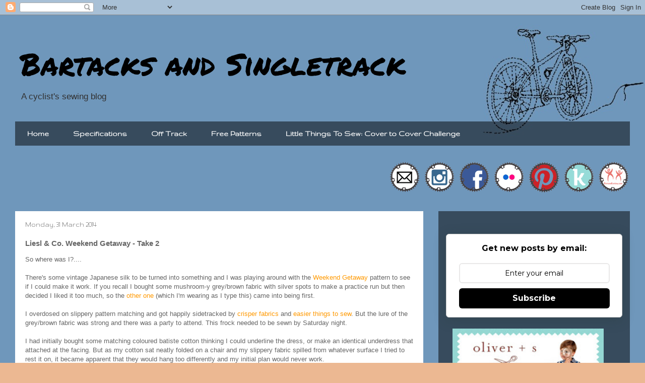

--- FILE ---
content_type: text/html; charset=UTF-8
request_url: http://www.bartacksandsingletrack.com/2014/03/liesl-co-weekend-getaway-take-2.html?showComment=1396195684533
body_size: 22715
content:
<!DOCTYPE html>
<html class='v2' dir='ltr' xmlns='http://www.w3.org/1999/xhtml' xmlns:b='http://www.google.com/2005/gml/b' xmlns:data='http://www.google.com/2005/gml/data' xmlns:expr='http://www.google.com/2005/gml/expr'>
<head>
<link href='https://www.blogger.com/static/v1/widgets/335934321-css_bundle_v2.css' rel='stylesheet' type='text/css'/>
<meta content='width=1100' name='viewport'/>
<meta content='text/html; charset=UTF-8' http-equiv='Content-Type'/>
<meta content='blogger' name='generator'/>
<link href='http://www.bartacksandsingletrack.com/favicon.ico' rel='icon' type='image/x-icon'/>
<link href='http://www.bartacksandsingletrack.com/2014/03/liesl-co-weekend-getaway-take-2.html' rel='canonical'/>
<link rel="alternate" type="application/atom+xml" title="Bartacks and Singletrack - Atom" href="http://www.bartacksandsingletrack.com/feeds/posts/default" />
<link rel="alternate" type="application/rss+xml" title="Bartacks and Singletrack - RSS" href="http://www.bartacksandsingletrack.com/feeds/posts/default?alt=rss" />
<link rel="service.post" type="application/atom+xml" title="Bartacks and Singletrack - Atom" href="https://www.blogger.com/feeds/8161170775588638867/posts/default" />

<link rel="alternate" type="application/atom+xml" title="Bartacks and Singletrack - Atom" href="http://www.bartacksandsingletrack.com/feeds/3742772401570882951/comments/default" />
<!--Can't find substitution for tag [blog.ieCssRetrofitLinks]-->
<link href='https://blogger.googleusercontent.com/img/b/R29vZ2xl/AVvXsEh-0ealzpHrptr__g2yY4IloYdCrsYaLZen4fackF5_8U9lP-ErfSMqxPUcOa56Bu9lJsZPQlPuaz1ypubXPPmz0hnBK4T1YZmu9qrqbMxS1BifLhnDJuNRLjFMY7SFMcu0oRqJryKRABU/s1600/20140318-DSC_3463.jpg' rel='image_src'/>
<meta content='http://www.bartacksandsingletrack.com/2014/03/liesl-co-weekend-getaway-take-2.html' property='og:url'/>
<meta content='Liesl &amp; Co. Weekend Getaway - Take 2' property='og:title'/>
<meta content='So where was I?....   There&#39;s some vintage Japanese silk to be turned into something and I was playing around with the Weekend Getaway  patt...' property='og:description'/>
<meta content='https://blogger.googleusercontent.com/img/b/R29vZ2xl/AVvXsEh-0ealzpHrptr__g2yY4IloYdCrsYaLZen4fackF5_8U9lP-ErfSMqxPUcOa56Bu9lJsZPQlPuaz1ypubXPPmz0hnBK4T1YZmu9qrqbMxS1BifLhnDJuNRLjFMY7SFMcu0oRqJryKRABU/w1200-h630-p-k-no-nu/20140318-DSC_3463.jpg' property='og:image'/>
<title>Bartacks and Singletrack: Liesl & Co. Weekend Getaway - Take 2</title>
<style type='text/css'>@font-face{font-family:'Gruppo';font-style:normal;font-weight:400;font-display:swap;src:url(//fonts.gstatic.com/s/gruppo/v23/WwkfxPmzE06v_ZW1UHrBGoIAUOo5.woff2)format('woff2');unicode-range:U+0100-02BA,U+02BD-02C5,U+02C7-02CC,U+02CE-02D7,U+02DD-02FF,U+0304,U+0308,U+0329,U+1D00-1DBF,U+1E00-1E9F,U+1EF2-1EFF,U+2020,U+20A0-20AB,U+20AD-20C0,U+2113,U+2C60-2C7F,U+A720-A7FF;}@font-face{font-family:'Gruppo';font-style:normal;font-weight:400;font-display:swap;src:url(//fonts.gstatic.com/s/gruppo/v23/WwkfxPmzE06v_ZW1XnrBGoIAUA.woff2)format('woff2');unicode-range:U+0000-00FF,U+0131,U+0152-0153,U+02BB-02BC,U+02C6,U+02DA,U+02DC,U+0304,U+0308,U+0329,U+2000-206F,U+20AC,U+2122,U+2191,U+2193,U+2212,U+2215,U+FEFF,U+FFFD;}@font-face{font-family:'Permanent Marker';font-style:normal;font-weight:400;font-display:swap;src:url(//fonts.gstatic.com/s/permanentmarker/v16/Fh4uPib9Iyv2ucM6pGQMWimMp004La2Cf5b6jlg.woff2)format('woff2');unicode-range:U+0000-00FF,U+0131,U+0152-0153,U+02BB-02BC,U+02C6,U+02DA,U+02DC,U+0304,U+0308,U+0329,U+2000-206F,U+20AC,U+2122,U+2191,U+2193,U+2212,U+2215,U+FEFF,U+FFFD;}</style>
<style id='page-skin-1' type='text/css'><!--
/*
-----------------------------------------------
Blogger Template Style
Name:     Travel
Designer: Sookhee Lee
URL:      www.plyfly.net
----------------------------------------------- */
/* Content
----------------------------------------------- */
body {
font: normal normal 13px 'Trebuchet MS',Trebuchet,sans-serif;
color: #666666;
background: #ecb892 url(http://3.bp.blogspot.com/-TKEsGe5UsVk/UUp4B-MnEbI/AAAAAAAAAEM/v3mtEugvMWY/s0/embroideredbike4.jpg) repeat scroll top right;
}
html body .region-inner {
min-width: 0;
max-width: 100%;
width: auto;
}
a:link {
text-decoration:none;
color: #ff9900;
}
a:visited {
text-decoration:none;
color: #b87209;
}
a:hover {
text-decoration:underline;
color: #ff9900;
}
.content-outer .content-cap-top {
height: 0;
background: transparent none repeat-x scroll top center;
}
.content-outer {
margin: 0 auto;
padding-top: 0;
}
.content-inner {
background: transparent none repeat-x scroll top center;
background-position: left -0;
background-color: transparent;
padding: 30px;
}
.main-inner .date-outer {
margin-bottom: 2em;
}
/* Header
----------------------------------------------- */
.header-inner .Header .titlewrapper,
.header-inner .Header .descriptionwrapper {
padding-left: 10px;
padding-right: 10px;
}
.Header h1 {
font: normal normal 60px Permanent Marker;
color: #000000;
}
.Header h1 a {
color: #000000;
}
.Header .description {
color: #313030;
font-size: 130%;
}
/* Tabs
----------------------------------------------- */
.tabs-inner {
margin: 1em 0 0;
padding: 0;
}
.tabs-inner .section {
margin: 0;
}
.tabs-inner .widget ul {
padding: 0;
background: transparent url(//www.blogblog.com/1kt/travel/bg_black_50.png) repeat scroll top center;
}
.tabs-inner .widget li {
border: none;
}
.tabs-inner .widget li a {
display: inline-block;
padding: 1em 1.5em;
color: #ffffff;
font: normal bold 16px Gruppo;
}
.tabs-inner .widget li.selected a,
.tabs-inner .widget li a:hover {
position: relative;
z-index: 1;
background: transparent url(//www.blogblog.com/1kt/travel/bg_black_50.png) repeat scroll top center;
color: #ffffff;
}
/* Headings
----------------------------------------------- */
h2 {
font: normal bold 14px 'Trebuchet MS',Trebuchet,sans-serif;
color: #ffffff;
}
.main-inner h2.date-header {
font: normal normal 14px Gruppo;
color: #444444;
}
.footer-inner .widget h2,
.sidebar .widget h2 {
padding-bottom: .5em;
}
/* Main
----------------------------------------------- */
.main-inner {
padding: 30px 0;
}
.main-inner .column-center-inner {
padding: 20px 0;
}
.main-inner .column-center-inner .section {
margin: 0 20px;
}
.main-inner .column-right-inner {
margin-left: 30px;
}
.main-inner .fauxcolumn-right-outer .fauxcolumn-inner {
margin-left: 30px;
background: transparent url(//www.blogblog.com/1kt/travel/bg_black_50.png) repeat scroll top left;
}
.main-inner .column-left-inner {
margin-right: 30px;
}
.main-inner .fauxcolumn-left-outer .fauxcolumn-inner {
margin-right: 30px;
background: transparent url(//www.blogblog.com/1kt/travel/bg_black_50.png) repeat scroll top left;
}
.main-inner .column-left-inner,
.main-inner .column-right-inner {
padding: 15px 0;
}
/* Posts
----------------------------------------------- */
h3.post-title {
margin-top: 20px;
}
h3.post-title a {
font: normal bold 20px Gruppo;
color: #444444;
}
h3.post-title a:hover {
text-decoration: underline;
}
.main-inner .column-center-outer {
background: #ffffff none repeat scroll top left;
_background-image: none;
}
.post-body {
line-height: 1.4;
position: relative;
}
.post-header {
margin: 0 0 1em;
line-height: 1.6;
}
.post-footer {
margin: .5em 0;
line-height: 1.6;
}
#blog-pager {
font-size: 140%;
}
#comments {
background: #cccccc none repeat scroll top center;
padding: 15px;
}
#comments .comment-author {
padding-top: 1.5em;
}
#comments h4,
#comments .comment-author a,
#comments .comment-timestamp a {
color: #444444;
}
#comments .comment-author:first-child {
padding-top: 0;
border-top: none;
}
.avatar-image-container {
margin: .2em 0 0;
}
/* Comments
----------------------------------------------- */
#comments a {
color: #444444;
}
.comments .comments-content .icon.blog-author {
background-repeat: no-repeat;
background-image: url([data-uri]);
}
.comments .comments-content .loadmore a {
border-top: 1px solid #444444;
border-bottom: 1px solid #444444;
}
.comments .comment-thread.inline-thread {
background: #ffffff;
}
.comments .continue {
border-top: 2px solid #444444;
}
/* Widgets
----------------------------------------------- */
.sidebar .widget {
border-bottom: 2px solid transparent;
padding-bottom: 10px;
margin: 10px 0;
}
.sidebar .widget:first-child {
margin-top: 0;
}
.sidebar .widget:last-child {
border-bottom: none;
margin-bottom: 0;
padding-bottom: 0;
}
.footer-inner .widget,
.sidebar .widget {
font: normal normal 13px 'Trebuchet MS',Trebuchet,sans-serif;
color: #cccccc;
}
.sidebar .widget a:link {
color: #cccccc;
text-decoration: none;
}
.sidebar .widget a:visited {
color: #cccccc;
}
.sidebar .widget a:hover {
color: #cccccc;
text-decoration: underline;
}
.footer-inner .widget a:link {
color: #ff9900;
text-decoration: none;
}
.footer-inner .widget a:visited {
color: #b87209;
}
.footer-inner .widget a:hover {
color: #ff9900;
text-decoration: underline;
}
.widget .zippy {
color: #ffffff;
}
.footer-inner {
background: transparent url(//www.blogblog.com/1kt/travel/bg_black_50.png) repeat scroll top center;
}
/* Mobile
----------------------------------------------- */
body.mobile  {
background-size: 100% auto;
}
body.mobile .AdSense {
margin: 0 -10px;
}
.mobile .body-fauxcolumn-outer {
background: transparent none repeat scroll top left;
}
.mobile .footer-inner .widget a:link {
color: #cccccc;
text-decoration: none;
}
.mobile .footer-inner .widget a:visited {
color: #cccccc;
}
.mobile-post-outer a {
color: #444444;
}
.mobile-link-button {
background-color: #ff9900;
}
.mobile-link-button a:link, .mobile-link-button a:visited {
color: #ffffff;
}
.mobile-index-contents {
color: #666666;
}
.mobile .tabs-inner .PageList .widget-content {
background: transparent url(//www.blogblog.com/1kt/travel/bg_black_50.png) repeat scroll top center;
color: #ffffff;
}
.mobile .tabs-inner .PageList .widget-content .pagelist-arrow {
border-left: 1px solid #ffffff;
}

--></style>
<style id='template-skin-1' type='text/css'><!--
body {
min-width: 1280px;
}
.content-outer, .content-fauxcolumn-outer, .region-inner {
min-width: 1280px;
max-width: 1280px;
_width: 1280px;
}
.main-inner .columns {
padding-left: 0;
padding-right: 410px;
}
.main-inner .fauxcolumn-center-outer {
left: 0;
right: 410px;
/* IE6 does not respect left and right together */
_width: expression(this.parentNode.offsetWidth -
parseInt("0") -
parseInt("410px") + 'px');
}
.main-inner .fauxcolumn-left-outer {
width: 0;
}
.main-inner .fauxcolumn-right-outer {
width: 410px;
}
.main-inner .column-left-outer {
width: 0;
right: 100%;
margin-left: -0;
}
.main-inner .column-right-outer {
width: 410px;
margin-right: -410px;
}
#layout {
min-width: 0;
}
#layout .content-outer {
min-width: 0;
width: 800px;
}
#layout .region-inner {
min-width: 0;
width: auto;
}
--></style>
<link href='https://www.blogger.com/dyn-css/authorization.css?targetBlogID=8161170775588638867&amp;zx=9016252e-3a55-42f4-896d-277c7a75d78f' media='none' onload='if(media!=&#39;all&#39;)media=&#39;all&#39;' rel='stylesheet'/><noscript><link href='https://www.blogger.com/dyn-css/authorization.css?targetBlogID=8161170775588638867&amp;zx=9016252e-3a55-42f4-896d-277c7a75d78f' rel='stylesheet'/></noscript>
<meta name='google-adsense-platform-account' content='ca-host-pub-1556223355139109'/>
<meta name='google-adsense-platform-domain' content='blogspot.com'/>

</head>
<body class='loading variant-beach'>
<div class='navbar section' id='navbar'><div class='widget Navbar' data-version='1' id='Navbar1'><script type="text/javascript">
    function setAttributeOnload(object, attribute, val) {
      if(window.addEventListener) {
        window.addEventListener('load',
          function(){ object[attribute] = val; }, false);
      } else {
        window.attachEvent('onload', function(){ object[attribute] = val; });
      }
    }
  </script>
<div id="navbar-iframe-container"></div>
<script type="text/javascript" src="https://apis.google.com/js/platform.js"></script>
<script type="text/javascript">
      gapi.load("gapi.iframes:gapi.iframes.style.bubble", function() {
        if (gapi.iframes && gapi.iframes.getContext) {
          gapi.iframes.getContext().openChild({
              url: 'https://www.blogger.com/navbar/8161170775588638867?po\x3d3742772401570882951\x26origin\x3dhttp://www.bartacksandsingletrack.com',
              where: document.getElementById("navbar-iframe-container"),
              id: "navbar-iframe"
          });
        }
      });
    </script><script type="text/javascript">
(function() {
var script = document.createElement('script');
script.type = 'text/javascript';
script.src = '//pagead2.googlesyndication.com/pagead/js/google_top_exp.js';
var head = document.getElementsByTagName('head')[0];
if (head) {
head.appendChild(script);
}})();
</script>
</div></div>
<div class='body-fauxcolumns'>
<div class='fauxcolumn-outer body-fauxcolumn-outer'>
<div class='cap-top'>
<div class='cap-left'></div>
<div class='cap-right'></div>
</div>
<div class='fauxborder-left'>
<div class='fauxborder-right'></div>
<div class='fauxcolumn-inner'>
</div>
</div>
<div class='cap-bottom'>
<div class='cap-left'></div>
<div class='cap-right'></div>
</div>
</div>
</div>
<div class='content'>
<div class='content-fauxcolumns'>
<div class='fauxcolumn-outer content-fauxcolumn-outer'>
<div class='cap-top'>
<div class='cap-left'></div>
<div class='cap-right'></div>
</div>
<div class='fauxborder-left'>
<div class='fauxborder-right'></div>
<div class='fauxcolumn-inner'>
</div>
</div>
<div class='cap-bottom'>
<div class='cap-left'></div>
<div class='cap-right'></div>
</div>
</div>
</div>
<div class='content-outer'>
<div class='content-cap-top cap-top'>
<div class='cap-left'></div>
<div class='cap-right'></div>
</div>
<div class='fauxborder-left content-fauxborder-left'>
<div class='fauxborder-right content-fauxborder-right'></div>
<div class='content-inner'>
<header>
<div class='header-outer'>
<div class='header-cap-top cap-top'>
<div class='cap-left'></div>
<div class='cap-right'></div>
</div>
<div class='fauxborder-left header-fauxborder-left'>
<div class='fauxborder-right header-fauxborder-right'></div>
<div class='region-inner header-inner'>
<div class='header section' id='header'><div class='widget Header' data-version='1' id='Header1'>
<div id='header-inner'>
<div class='titlewrapper'>
<h1 class='title'>
<a href='http://www.bartacksandsingletrack.com/'>
Bartacks and Singletrack
</a>
</h1>
</div>
<div class='descriptionwrapper'>
<p class='description'><span>A cyclist's sewing blog</span></p>
</div>
</div>
</div></div>
</div>
</div>
<div class='header-cap-bottom cap-bottom'>
<div class='cap-left'></div>
<div class='cap-right'></div>
</div>
</div>
</header>
<div class='tabs-outer'>
<div class='tabs-cap-top cap-top'>
<div class='cap-left'></div>
<div class='cap-right'></div>
</div>
<div class='fauxborder-left tabs-fauxborder-left'>
<div class='fauxborder-right tabs-fauxborder-right'></div>
<div class='region-inner tabs-inner'>
<div class='tabs section' id='crosscol'><div class='widget PageList' data-version='1' id='PageList2'>
<div class='widget-content'>
<ul>
<li>
<a href='http://www.bartacksandsingletrack.com/'>Home</a>
</li>
<li>
<a href='http://www.bartacksandsingletrack.com/p/about-me.html'>Specifications</a>
</li>
<li>
<a href='http://www.bartacksandsingletrack.com/p/off-track.html'>Off Track</a>
</li>
<li>
<a href='http://www.bartacksandsingletrack.com/p/fr.html'>Free Patterns</a>
</li>
<li>
<a href='http://www.bartacksandsingletrack.com/p/little-things-to-sew.html'>Little Things To Sew: Cover to Cover Challenge</a>
</li>
</ul>
<div class='clear'></div>
</div>
</div></div>
<div class='tabs section' id='crosscol-overflow'><div class='widget HTML' data-version='1' id='HTML1'>
<div class='widget-content'>
<div style="text-align: right;">
<a href="mailto:lightningmcstitch@gmail.com"target="_blank"><img src="https://blogger.googleusercontent.com/img/b/R29vZ2xl/AVvXsEiv4UcGKFOg53cn7jxeZH5fxmsgbu6mmHa1oF6avJputWc4fNRkd2ffEfrOo2f1Pkww9xPTwGolaO1pJ35lg6eRBpwZMxdTIZVpyRocbbK-Q83bFsj82y5v1dq_zJyxIFjv1sCYBiYHYSKn/s220/" height="65"width="65"/></a>
<a href="https://instagram.com/lightningmcstitch/"target="_blank"><img src="https://blogger.googleusercontent.com/img/b/R29vZ2xl/AVvXsEi8UwptDhjm6WW5joOZ8DVpSuoHvjyq5Ua7HHzeL0J3aeK8cx3DrYf3SUatUCy3wvScnB9ciGa1jTLZyR0bJdT7s-ZZZcnujaEJJwiiPemNrld4I_oDiQgjFJOG2x8ebijVbh70JM06DLHg/s220/" height="65"width="65"/></a>
<a href="https://www.facebook.com/lightning.mcstitch"target="_blank" ><img src="https://blogger.googleusercontent.com/img/b/R29vZ2xl/AVvXsEin2P1RrbdNguAGTO7c1nCb4Iw5lbTcn7FrW51HA6XmCAN29t06_84Ucq89ZHnjy4KfYdyyYmuNRzsYQ86_-2Jyf1uwo1OLOVSehW4mZ-FT8GwHkKLAg6gMbeT3GoE2y_i7KSYYuDsFx3D1/s220/" height="65" width="65" /></a>
<a href="http://www.flickr.com/photos/79480359@N03/"target="_blank" ><img src="https://blogger.googleusercontent.com/img/b/R29vZ2xl/AVvXsEio1N3QMdhdnmSfV_YWPtSKMuhYJu7iA_S8TL3dRmWT7Ctx6twd_oWVddkLxR6hLTgkSfr6GmLMBDYFiD18LkkaQcQWB2wC8xieYt5qRiI5wgNKPA055EDxYKlOFuD6SWWTJ0RHmCX-jL5c/s220/" height="65" width="65" /></a>
<a href="http://pinterest.com/lightningmcstit/boards/"target="_blank" ><img src="https://blogger.googleusercontent.com/img/b/R29vZ2xl/AVvXsEi2CdnAH2xqrTnaneIDcRhGlHXZeBNlOUJb0TtTfWH62fMLb7oiwYK8kwuG4pj2UshA_VnQ_10X4XhEwpxXZo1O5kT3IyfXcgw7sUHacXB9B7dYphUwySHp0zhXN-RODcM48N7hXstfz-jd/s220/" height="65" width="65" /></a>
<a href="https://www.kollabora.com/users/361283/lightning-mcstitch?tab=projects"target="_blank" ><img src="https://blogger.googleusercontent.com/img/b/R29vZ2xl/AVvXsEhjeCHXdOdB0lXHgx024-6kqTMBkPXqR-rubBDNYQr2DP-ETDdTXIIkscjEV1RUQ7q29ZAsqjy_CpV857oY90kRK1i7RsZ0NS6LUaXgn5o6ezq13ZLqhhK9lDojLwyTS_JujoGu6aqsiK-5/s220/" height="65" width="65" /></a>
<a href="https://sewing.patternreview.com/cgi-bin/search.pl?myreviews"target="_blank" ><img src="https://blogger.googleusercontent.com/img/b/R29vZ2xl/AVvXsEiqgEak7zTKFxj3LFpaU_Hiphnrt4wBD6nLOc1A4YGAmwnk505DKkuNjV3LKFj77InsQmd-WqC7PnvPwy12SIBNMPbHVMlzISES3nEoTJvZZ22zyfFvaGm_9leKvYiHVQxBSZIDRcDVLGcu/s220/" height="65" width="65" /></a></div>
</div>
<div class='clear'></div>
</div></div>
</div>
</div>
<div class='tabs-cap-bottom cap-bottom'>
<div class='cap-left'></div>
<div class='cap-right'></div>
</div>
</div>
<div class='main-outer'>
<div class='main-cap-top cap-top'>
<div class='cap-left'></div>
<div class='cap-right'></div>
</div>
<div class='fauxborder-left main-fauxborder-left'>
<div class='fauxborder-right main-fauxborder-right'></div>
<div class='region-inner main-inner'>
<div class='columns fauxcolumns'>
<div class='fauxcolumn-outer fauxcolumn-center-outer'>
<div class='cap-top'>
<div class='cap-left'></div>
<div class='cap-right'></div>
</div>
<div class='fauxborder-left'>
<div class='fauxborder-right'></div>
<div class='fauxcolumn-inner'>
</div>
</div>
<div class='cap-bottom'>
<div class='cap-left'></div>
<div class='cap-right'></div>
</div>
</div>
<div class='fauxcolumn-outer fauxcolumn-left-outer'>
<div class='cap-top'>
<div class='cap-left'></div>
<div class='cap-right'></div>
</div>
<div class='fauxborder-left'>
<div class='fauxborder-right'></div>
<div class='fauxcolumn-inner'>
</div>
</div>
<div class='cap-bottom'>
<div class='cap-left'></div>
<div class='cap-right'></div>
</div>
</div>
<div class='fauxcolumn-outer fauxcolumn-right-outer'>
<div class='cap-top'>
<div class='cap-left'></div>
<div class='cap-right'></div>
</div>
<div class='fauxborder-left'>
<div class='fauxborder-right'></div>
<div class='fauxcolumn-inner'>
</div>
</div>
<div class='cap-bottom'>
<div class='cap-left'></div>
<div class='cap-right'></div>
</div>
</div>
<!-- corrects IE6 width calculation -->
<div class='columns-inner'>
<div class='column-center-outer'>
<div class='column-center-inner'>
<div class='main section' id='main'><div class='widget Blog' data-version='1' id='Blog1'>
<div class='blog-posts hfeed'>

          <div class="date-outer">
        
<h2 class='date-header'><span>Monday, 31 March 2014</span></h2>

          <div class="date-posts">
        
<div class='post-outer'>
<div class='post hentry' itemprop='blogPost' itemscope='itemscope' itemtype='http://schema.org/BlogPosting'>
<meta content='https://blogger.googleusercontent.com/img/b/R29vZ2xl/AVvXsEh-0ealzpHrptr__g2yY4IloYdCrsYaLZen4fackF5_8U9lP-ErfSMqxPUcOa56Bu9lJsZPQlPuaz1ypubXPPmz0hnBK4T1YZmu9qrqbMxS1BifLhnDJuNRLjFMY7SFMcu0oRqJryKRABU/s1600/20140318-DSC_3463.jpg' itemprop='image_url'/>
<meta content='8161170775588638867' itemprop='blogId'/>
<meta content='3742772401570882951' itemprop='postId'/>
<a name='3742772401570882951'></a>
<h3 class='post-title entry-title' itemprop='name'>
Liesl & Co. Weekend Getaway - Take 2
</h3>
<div class='post-header'>
<div class='post-header-line-1'></div>
</div>
<div class='post-body entry-content' id='post-body-3742772401570882951' itemprop='description articleBody'>
So where was I?....<br />
<br />
There's some vintage Japanese silk to be turned into something and I was playing around with the <a href="http://oliverands.com/liesl-and-co-patterns/OLV-LC003WG-D.html">Weekend Getaway</a> pattern to see if I could make it work. If you recall I bought some mushroom-y grey/brown fabric with silver spots to make a practice run but then decided I liked it too much, so the <a href="http://bartacksandsingletrack.blogspot.com.au/2014/03/liesl-co-weekend-getaway-take-1.html">other one</a> (which I'm wearing as I type this) came into being first.<br />
<br />
I overdosed on slippery pattern matching and got happily sidetracked by <a href="http://bartacksandsingletrack.blogspot.com.au/2014/03/first-birthdays.html">crisper fabrics</a> and <a href="http://bartacksandsingletrack.blogspot.com.au/2014/03/my-new-favourite-dress.html">easier things to sew</a>. But the lure of the grey/brown fabric was strong and there was a party to attend. This frock needed to be sewn by Saturday night.<br />
<br />
I had initially bought some matching coloured batiste cotton thinking I could underline the dress, or make an identical underdress that attached at the facing. But as my cotton sat neatly folded on a chair and my slippery fabric spilled from whatever surface I tried to rest it on, it became apparent that they would hang&nbsp;too differently and&nbsp;my initial plan&nbsp;would never work.<br />
<br />
Having just given the Diplomat Dress a Passport it now seemed appropriate to send it on a Weekend Getaway. Hence my Diplomat slip dress to go underneath... (close your eyes now if you don't want to see me in my underneath dress, but I thought you might be interested in how I did it)<br />
<br />
<div class="separator" style="clear: both; text-align: center;">
<a href="https://blogger.googleusercontent.com/img/b/R29vZ2xl/AVvXsEh-0ealzpHrptr__g2yY4IloYdCrsYaLZen4fackF5_8U9lP-ErfSMqxPUcOa56Bu9lJsZPQlPuaz1ypubXPPmz0hnBK4T1YZmu9qrqbMxS1BifLhnDJuNRLjFMY7SFMcu0oRqJryKRABU/s1600/20140318-DSC_3463.jpg" imageanchor="1" style="margin-left: 1em; margin-right: 1em;"><img border="0" height="400" src="https://blogger.googleusercontent.com/img/b/R29vZ2xl/AVvXsEh-0ealzpHrptr__g2yY4IloYdCrsYaLZen4fackF5_8U9lP-ErfSMqxPUcOa56Bu9lJsZPQlPuaz1ypubXPPmz0hnBK4T1YZmu9qrqbMxS1BifLhnDJuNRLjFMY7SFMcu0oRqJryKRABU/s1600/20140318-DSC_3463.jpg" width="266" /></a></div>
<div class="separator" style="clear: both; text-align: center;">
&nbsp;</div>
<div class="separator" style="clear: both; text-align: left;">
I discovered that the <a href="http://bartacksandsingletrack.blogspot.com.au/2013/12/selfish-sewing-week-revision-part-2.html">larger of my Diplomat dresses</a> could be wriggled into without undoing the zipper, so I cut a dress with the back piece on the fold. Some of the shaping of the dress comes from the front pieces being subtly shaped along the centre line so I left that seam rather than cutting the front on the fold. I thought the centre seam was kind of suitable for the Weekend Getaway anyway.</div>
<div class="separator" style="clear: both; text-align: left;">
&nbsp;</div>
<div class="separator" style="clear: both; text-align: left;">
Then I&nbsp;drafted a scooped, sleeveless neckline onto the normal bodice section and created some facings to match. The way the facings and straps are done is taken straight from my recent go at the <a href="http://oliverands.com/oliver-and-s-patterns/OLV-OS039PW.html">Pinwheel Dress&#65279;</a> and it gives a perfect clean finish and yes, I understitched the neckline of my underdress (goody two shoes, huh). Then I unpicked it all (doh!) to take the sides in by about an inch each side and it looks like I could have taken still more. It's light and loose and there's plenty of room for a large dinner so&nbsp;I call that a&nbsp;success as far as undergarments go.</div>
<div class="separator" style="clear: both; text-align: left;">
&nbsp;</div>
<div class="separator" style="clear: both; text-align: left;">
Then to the dress itself....</div>
<div class="separator" style="clear: both; text-align: left;">
Never have I had less pleasure sewing a fabric. It slipped, it slid, it would not hold a crease, it frayed and if I tried to turn the iron up the silver spots&nbsp;melted off. It was a nightmare to cut out and almost equally unpleasant to sew. But, come Saturday night I had a dress and Flipper snapped a few pictures in the back lane before we headed off to the party.</div>
<div class="separator" style="clear: both; text-align: left;">
&nbsp;</div>
<div class="separator" style="clear: both; text-align: center;">
<a href="https://blogger.googleusercontent.com/img/b/R29vZ2xl/AVvXsEgFnr7-LBZwHpYFyTu6wpy2xQyditnTL5iZtuPo66iD4MTKpFaEYfQTDUbGpqGvsETbFLTRRjRM8RgJ3Qbs6T2qiG1Mn-gPM9dp4Wb1zL3CAslfAQR_Dg5aNMOKhAVaTZHYx3-FX2jxY_w/s1600/20140329-DSC_3540.jpg" imageanchor="1" style="margin-left: 1em; margin-right: 1em;"><img border="0" height="640" src="https://blogger.googleusercontent.com/img/b/R29vZ2xl/AVvXsEgFnr7-LBZwHpYFyTu6wpy2xQyditnTL5iZtuPo66iD4MTKpFaEYfQTDUbGpqGvsETbFLTRRjRM8RgJ3Qbs6T2qiG1Mn-gPM9dp4Wb1zL3CAslfAQR_Dg5aNMOKhAVaTZHYx3-FX2jxY_w/s1600/20140329-DSC_3540.jpg" width="426" /></a></div>
<div class="separator" style="clear: both; text-align: left;">
&nbsp;</div>
<div class="separator" style="clear: both; text-align: left;">
I did end up redrafting the pattern and took it in one size for the blouse part and then kept the&nbsp;original size from the blouse hem down. I'm not sure I can notice the difference though. It's still very loose and comfortable but I think my&nbsp;sparkly fabric&nbsp;saves it from looking like a hessian sack.</div>
<div class="separator" style="clear: both; text-align: left;">
&nbsp;</div>
<table align="center" cellpadding="0" cellspacing="0" class="tr-caption-container" style="margin-left: auto; margin-right: auto; text-align: center;"><tbody>
<tr><td style="text-align: center;"><a href="https://blogger.googleusercontent.com/img/b/R29vZ2xl/AVvXsEjEQCQnKVERAJPF8dR8vSgtNEQOQQtZTi2uN7Fr1OBQ4NP7Rxm3pX9WwpDOx2LVtYAjylwBGDiFhzAQ4dLoBSU0nhmLOWOITWgNCCSW7WCP1CC0gJzthGKZCwOYVma97iC5ztIRirY9_iE/s1600/20140329-DSC_3523.jpg" imageanchor="1" style="margin-left: auto; margin-right: auto;"><img border="0" height="640" src="https://blogger.googleusercontent.com/img/b/R29vZ2xl/AVvXsEjEQCQnKVERAJPF8dR8vSgtNEQOQQtZTi2uN7Fr1OBQ4NP7Rxm3pX9WwpDOx2LVtYAjylwBGDiFhzAQ4dLoBSU0nhmLOWOITWgNCCSW7WCP1CC0gJzthGKZCwOYVma97iC5ztIRirY9_iE/s1600/20140329-DSC_3523.jpg" width="426" /></a></td></tr>
<tr><td class="tr-caption" style="text-align: center;">just cause I was so pleased with my earrings matching the fabric!</td></tr>
</tbody></table>
<div class="separator" style="clear: both; text-align: left;">
&nbsp;</div>
<div class="separator" style="clear: both; text-align: center;">
<a href="https://blogger.googleusercontent.com/img/b/R29vZ2xl/AVvXsEj3pl18gaOQrCZNhpOn_7zlFgB-s9J3_3FDg_4Bp-9TTsWiqYQmvceHZx5EiLmM059HqFgwc1-kXTE5J7hN1iPfBWz0Vl45R8U-p2-sW7yREI45ylro8HI1YgJsr5tkd8ZmMK-DOFTifwQ/s1600/20140329-DSC_3559.jpg" imageanchor="1" style="margin-left: 1em; margin-right: 1em;"><img border="0" height="640" src="https://blogger.googleusercontent.com/img/b/R29vZ2xl/AVvXsEj3pl18gaOQrCZNhpOn_7zlFgB-s9J3_3FDg_4Bp-9TTsWiqYQmvceHZx5EiLmM059HqFgwc1-kXTE5J7hN1iPfBWz0Vl45R8U-p2-sW7yREI45ylro8HI1YgJsr5tkd8ZmMK-DOFTifwQ/s1600/20140329-DSC_3559.jpg" width="426" /></a></div>
<div class="separator" style="clear: both; text-align: left;">
&nbsp;</div>
<div class="separator" style="clear: both; text-align: left;">
While I could not possibly wish this kind of sewing experience on any of you I have to wholeheartedly endorse the Weekend Getaway sewn in something&nbsp;evil and slippery. It is simply the most comfortable dress you can wear. Yet in a fabric like this it doesn't feel like "comfort dressing". &nbsp;If, like me, you like to eat everything that's offered to you by the food catering service at a party, then I can put my hand on my heart and say this the dress to get you through the night!</div>
<div class="separator" style="clear: both; text-align: left;">
&nbsp;</div>
<div class="separator" style="clear: both; text-align: center;">
<a href="https://blogger.googleusercontent.com/img/b/R29vZ2xl/AVvXsEh1KV1G6wuaxhsMk58xI27-TWgIvyWUA0Y6EvzSItydWkTAeAozRvVKc3M2huP3hxoMv90KLL1UEEe8czYH9mGww9clgVPEtB6CDNA7ZccpJFHx543W6Kw488GOVrG9qh1N-r-TNozjQGM/s1600/20140329-DSC_3544.jpg" imageanchor="1" style="margin-left: 1em; margin-right: 1em;"><img border="0" height="640" src="https://blogger.googleusercontent.com/img/b/R29vZ2xl/AVvXsEh1KV1G6wuaxhsMk58xI27-TWgIvyWUA0Y6EvzSItydWkTAeAozRvVKc3M2huP3hxoMv90KLL1UEEe8czYH9mGww9clgVPEtB6CDNA7ZccpJFHx543W6Kw488GOVrG9qh1N-r-TNozjQGM/s1600/20140329-DSC_3544.jpg" width="426" /></a></div>
<div class="separator" style="clear: both; text-align: left;">
&nbsp;</div>
<div class="separator" style="clear: both; text-align: left;">
Just forgive me if I don't tackle version 3 for a month or two. I need a good few weeks of sewing cotton to recover from this one.</div>
<div style='clear: both;'></div>
</div>
<div class='post-footer'>
<div class='post-footer-line post-footer-line-1'><span class='post-author vcard'>
Posted by
<span class='fn' itemprop='author' itemscope='itemscope' itemtype='http://schema.org/Person'>
<meta content='https://www.blogger.com/profile/11955101913822685967' itemprop='url'/>
<a class='g-profile' href='https://www.blogger.com/profile/11955101913822685967' rel='author' title='author profile'>
<span itemprop='name'>Lightning McStitch</span>
</a>
</span>
</span>
<span class='post-timestamp'>
at
<meta content='http://www.bartacksandsingletrack.com/2014/03/liesl-co-weekend-getaway-take-2.html' itemprop='url'/>
<a class='timestamp-link' href='http://www.bartacksandsingletrack.com/2014/03/liesl-co-weekend-getaway-take-2.html' rel='bookmark' title='permanent link'><abbr class='published' itemprop='datePublished' title='2014-03-31T00:02:00+11:00'>00:02</abbr></a>
</span>
<span class='post-comment-link'>
</span>
<span class='post-icons'>
<span class='item-control blog-admin pid-1375259926'>
<a href='https://www.blogger.com/post-edit.g?blogID=8161170775588638867&postID=3742772401570882951&from=pencil' title='Edit Post'>
<img alt='' class='icon-action' height='18' src='https://resources.blogblog.com/img/icon18_edit_allbkg.gif' width='18'/>
</a>
</span>
</span>
<div class='post-share-buttons goog-inline-block'>
<a class='goog-inline-block share-button sb-email' href='https://www.blogger.com/share-post.g?blogID=8161170775588638867&postID=3742772401570882951&target=email' target='_blank' title='Email This'><span class='share-button-link-text'>Email This</span></a><a class='goog-inline-block share-button sb-blog' href='https://www.blogger.com/share-post.g?blogID=8161170775588638867&postID=3742772401570882951&target=blog' onclick='window.open(this.href, "_blank", "height=270,width=475"); return false;' target='_blank' title='BlogThis!'><span class='share-button-link-text'>BlogThis!</span></a><a class='goog-inline-block share-button sb-twitter' href='https://www.blogger.com/share-post.g?blogID=8161170775588638867&postID=3742772401570882951&target=twitter' target='_blank' title='Share to X'><span class='share-button-link-text'>Share to X</span></a><a class='goog-inline-block share-button sb-facebook' href='https://www.blogger.com/share-post.g?blogID=8161170775588638867&postID=3742772401570882951&target=facebook' onclick='window.open(this.href, "_blank", "height=430,width=640"); return false;' target='_blank' title='Share to Facebook'><span class='share-button-link-text'>Share to Facebook</span></a><a class='goog-inline-block share-button sb-pinterest' href='https://www.blogger.com/share-post.g?blogID=8161170775588638867&postID=3742772401570882951&target=pinterest' target='_blank' title='Share to Pinterest'><span class='share-button-link-text'>Share to Pinterest</span></a>
</div>
</div>
<div class='post-footer-line post-footer-line-2'><span class='post-labels'>
Labels:
<a href='http://www.bartacksandsingletrack.com/search/label/Liesl%20%26%20Co' rel='tag'>Liesl &amp; Co</a>,
<a href='http://www.bartacksandsingletrack.com/search/label/Sewing%20for%20me' rel='tag'>Sewing for me</a>
</span>
</div>
<div class='post-footer-line post-footer-line-3'><span class='post-location'>
</span>
</div>
</div>
</div>
<div class='comments' id='comments'>
<a name='comments'></a>
<h4>19 comments:</h4>
<div class='comments-content'>
<script async='async' src='' type='text/javascript'></script>
<script type='text/javascript'>
    (function() {
      var items = null;
      var msgs = null;
      var config = {};

// <![CDATA[
      var cursor = null;
      if (items && items.length > 0) {
        cursor = parseInt(items[items.length - 1].timestamp) + 1;
      }

      var bodyFromEntry = function(entry) {
        var text = (entry &&
                    ((entry.content && entry.content.$t) ||
                     (entry.summary && entry.summary.$t))) ||
            '';
        if (entry && entry.gd$extendedProperty) {
          for (var k in entry.gd$extendedProperty) {
            if (entry.gd$extendedProperty[k].name == 'blogger.contentRemoved') {
              return '<span class="deleted-comment">' + text + '</span>';
            }
          }
        }
        return text;
      }

      var parse = function(data) {
        cursor = null;
        var comments = [];
        if (data && data.feed && data.feed.entry) {
          for (var i = 0, entry; entry = data.feed.entry[i]; i++) {
            var comment = {};
            // comment ID, parsed out of the original id format
            var id = /blog-(\d+).post-(\d+)/.exec(entry.id.$t);
            comment.id = id ? id[2] : null;
            comment.body = bodyFromEntry(entry);
            comment.timestamp = Date.parse(entry.published.$t) + '';
            if (entry.author && entry.author.constructor === Array) {
              var auth = entry.author[0];
              if (auth) {
                comment.author = {
                  name: (auth.name ? auth.name.$t : undefined),
                  profileUrl: (auth.uri ? auth.uri.$t : undefined),
                  avatarUrl: (auth.gd$image ? auth.gd$image.src : undefined)
                };
              }
            }
            if (entry.link) {
              if (entry.link[2]) {
                comment.link = comment.permalink = entry.link[2].href;
              }
              if (entry.link[3]) {
                var pid = /.*comments\/default\/(\d+)\?.*/.exec(entry.link[3].href);
                if (pid && pid[1]) {
                  comment.parentId = pid[1];
                }
              }
            }
            comment.deleteclass = 'item-control blog-admin';
            if (entry.gd$extendedProperty) {
              for (var k in entry.gd$extendedProperty) {
                if (entry.gd$extendedProperty[k].name == 'blogger.itemClass') {
                  comment.deleteclass += ' ' + entry.gd$extendedProperty[k].value;
                } else if (entry.gd$extendedProperty[k].name == 'blogger.displayTime') {
                  comment.displayTime = entry.gd$extendedProperty[k].value;
                }
              }
            }
            comments.push(comment);
          }
        }
        return comments;
      };

      var paginator = function(callback) {
        if (hasMore()) {
          var url = config.feed + '?alt=json&v=2&orderby=published&reverse=false&max-results=50';
          if (cursor) {
            url += '&published-min=' + new Date(cursor).toISOString();
          }
          window.bloggercomments = function(data) {
            var parsed = parse(data);
            cursor = parsed.length < 50 ? null
                : parseInt(parsed[parsed.length - 1].timestamp) + 1
            callback(parsed);
            window.bloggercomments = null;
          }
          url += '&callback=bloggercomments';
          var script = document.createElement('script');
          script.type = 'text/javascript';
          script.src = url;
          document.getElementsByTagName('head')[0].appendChild(script);
        }
      };
      var hasMore = function() {
        return !!cursor;
      };
      var getMeta = function(key, comment) {
        if ('iswriter' == key) {
          var matches = !!comment.author
              && comment.author.name == config.authorName
              && comment.author.profileUrl == config.authorUrl;
          return matches ? 'true' : '';
        } else if ('deletelink' == key) {
          return config.baseUri + '/comment/delete/'
               + config.blogId + '/' + comment.id;
        } else if ('deleteclass' == key) {
          return comment.deleteclass;
        }
        return '';
      };

      var replybox = null;
      var replyUrlParts = null;
      var replyParent = undefined;

      var onReply = function(commentId, domId) {
        if (replybox == null) {
          // lazily cache replybox, and adjust to suit this style:
          replybox = document.getElementById('comment-editor');
          if (replybox != null) {
            replybox.height = '250px';
            replybox.style.display = 'block';
            replyUrlParts = replybox.src.split('#');
          }
        }
        if (replybox && (commentId !== replyParent)) {
          replybox.src = '';
          document.getElementById(domId).insertBefore(replybox, null);
          replybox.src = replyUrlParts[0]
              + (commentId ? '&parentID=' + commentId : '')
              + '#' + replyUrlParts[1];
          replyParent = commentId;
        }
      };

      var hash = (window.location.hash || '#').substring(1);
      var startThread, targetComment;
      if (/^comment-form_/.test(hash)) {
        startThread = hash.substring('comment-form_'.length);
      } else if (/^c[0-9]+$/.test(hash)) {
        targetComment = hash.substring(1);
      }

      // Configure commenting API:
      var configJso = {
        'maxDepth': config.maxThreadDepth
      };
      var provider = {
        'id': config.postId,
        'data': items,
        'loadNext': paginator,
        'hasMore': hasMore,
        'getMeta': getMeta,
        'onReply': onReply,
        'rendered': true,
        'initComment': targetComment,
        'initReplyThread': startThread,
        'config': configJso,
        'messages': msgs
      };

      var render = function() {
        if (window.goog && window.goog.comments) {
          var holder = document.getElementById('comment-holder');
          window.goog.comments.render(holder, provider);
        }
      };

      // render now, or queue to render when library loads:
      if (window.goog && window.goog.comments) {
        render();
      } else {
        window.goog = window.goog || {};
        window.goog.comments = window.goog.comments || {};
        window.goog.comments.loadQueue = window.goog.comments.loadQueue || [];
        window.goog.comments.loadQueue.push(render);
      }
    })();
// ]]>
  </script>
<div id='comment-holder'>
<div class="comment-thread toplevel-thread"><ol id="top-ra"><li class="comment" id="c1067548478733912653"><div class="avatar-image-container"><img src="//blogger.googleusercontent.com/img/b/R29vZ2xl/AVvXsEih8ANBPGEoH3jP4uMMIl8IqUfNwU9e8wuUZIVGR51eEOHai3fZ-3ueWI0Kdcl-eSg8N-GvuGi8Nd0KagwWl48vm4bZ2HWkg3Hq3rZLTE3zEaYBiTo4r6glImNhfbYeWYI/s45-c/IMG_0412.JPG" alt=""/></div><div class="comment-block"><div class="comment-header"><cite class="user"><a href="https://www.blogger.com/profile/06928037550588043018" rel="nofollow">Sharon</a></cite><span class="icon user "></span><span class="datetime secondary-text"><a rel="nofollow" href="http://www.bartacksandsingletrack.com/2014/03/liesl-co-weekend-getaway-take-2.html?showComment=1396193049249#c1067548478733912653">31 March 2014 at 02:24</a></span></div><p class="comment-content">Ever so gorgeous Shelly!! Both the dress and lining came out so beautifully! I love your hair and earrings too, such a gorgeous lady! </p><span class="comment-actions secondary-text"><a class="comment-reply" target="_self" data-comment-id="1067548478733912653">Reply</a><span class="item-control blog-admin blog-admin pid-1639896556"><a target="_self" href="https://www.blogger.com/comment/delete/8161170775588638867/1067548478733912653">Delete</a></span></span></div><div class="comment-replies"><div id="c1067548478733912653-rt" class="comment-thread inline-thread"><span class="thread-toggle thread-expanded"><span class="thread-arrow"></span><span class="thread-count"><a target="_self">Replies</a></span></span><ol id="c1067548478733912653-ra" class="thread-chrome thread-expanded"><div><li class="comment" id="c1470393572008750308"><div class="avatar-image-container"><img src="//blogger.googleusercontent.com/img/b/R29vZ2xl/AVvXsEgtq1ej9IS9vnhgCmR9EIkYK9ipXIlSYZw29Uwpab5-t8TP-fGVCkapDafU5zRung-B_EBUF0O_zs5vNigJM2T7XXZIJQ9h0Ew0qlxQRrsq7fcdj9AmODCaG7pPj0K3Sg/s45-c/roobaix+2.jpg" alt=""/></div><div class="comment-block"><div class="comment-header"><cite class="user"><a href="https://www.blogger.com/profile/11955101913822685967" rel="nofollow">Lightning McStitch</a></cite><span class="icon user blog-author"></span><span class="datetime secondary-text"><a rel="nofollow" href="http://www.bartacksandsingletrack.com/2014/03/liesl-co-weekend-getaway-take-2.html?showComment=1396268798251#c1470393572008750308">31 March 2014 at 23:26</a></span></div><p class="comment-content">Thank you Sharon. I&#39;m a plain pony tail and no make up person for about 360 days of the year. It&#39;s fun to try glamming it up a bit sometimes.</p><span class="comment-actions secondary-text"><span class="item-control blog-admin blog-admin pid-1375259926"><a target="_self" href="https://www.blogger.com/comment/delete/8161170775588638867/1470393572008750308">Delete</a></span></span></div><div class="comment-replies"><div id="c1470393572008750308-rt" class="comment-thread inline-thread hidden"><span class="thread-toggle thread-expanded"><span class="thread-arrow"></span><span class="thread-count"><a target="_self">Replies</a></span></span><ol id="c1470393572008750308-ra" class="thread-chrome thread-expanded"><div></div><div id="c1470393572008750308-continue" class="continue"><a class="comment-reply" target="_self" data-comment-id="1470393572008750308">Reply</a></div></ol></div></div><div class="comment-replybox-single" id="c1470393572008750308-ce"></div></li></div><div id="c1067548478733912653-continue" class="continue"><a class="comment-reply" target="_self" data-comment-id="1067548478733912653">Reply</a></div></ol></div></div><div class="comment-replybox-single" id="c1067548478733912653-ce"></div></li><li class="comment" id="c8513275764038681893"><div class="avatar-image-container"><img src="//www.blogger.com/img/blogger_logo_round_35.png" alt=""/></div><div class="comment-block"><div class="comment-header"><cite class="user"><a href="https://www.blogger.com/profile/05364861545043732582" rel="nofollow">Masha</a></cite><span class="icon user "></span><span class="datetime secondary-text"><a rel="nofollow" href="http://www.bartacksandsingletrack.com/2014/03/liesl-co-weekend-getaway-take-2.html?showComment=1396195684533#c8513275764038681893">31 March 2014 at 03:08</a></span></div><p class="comment-content">The fabric really is great.  I don&#39;t love the shape of the dress pattern in general but I think this is the way to do it.  I&#39;d wear it!</p><span class="comment-actions secondary-text"><a class="comment-reply" target="_self" data-comment-id="8513275764038681893">Reply</a><span class="item-control blog-admin blog-admin pid-1892071524"><a target="_self" href="https://www.blogger.com/comment/delete/8161170775588638867/8513275764038681893">Delete</a></span></span></div><div class="comment-replies"><div id="c8513275764038681893-rt" class="comment-thread inline-thread"><span class="thread-toggle thread-expanded"><span class="thread-arrow"></span><span class="thread-count"><a target="_self">Replies</a></span></span><ol id="c8513275764038681893-ra" class="thread-chrome thread-expanded"><div><li class="comment" id="c5069248101772810220"><div class="avatar-image-container"><img src="//blogger.googleusercontent.com/img/b/R29vZ2xl/AVvXsEgtq1ej9IS9vnhgCmR9EIkYK9ipXIlSYZw29Uwpab5-t8TP-fGVCkapDafU5zRung-B_EBUF0O_zs5vNigJM2T7XXZIJQ9h0Ew0qlxQRrsq7fcdj9AmODCaG7pPj0K3Sg/s45-c/roobaix+2.jpg" alt=""/></div><div class="comment-block"><div class="comment-header"><cite class="user"><a href="https://www.blogger.com/profile/11955101913822685967" rel="nofollow">Lightning McStitch</a></cite><span class="icon user blog-author"></span><span class="datetime secondary-text"><a rel="nofollow" href="http://www.bartacksandsingletrack.com/2014/03/liesl-co-weekend-getaway-take-2.html?showComment=1396268923139#c5069248101772810220">31 March 2014 at 23:28</a></span></div><p class="comment-content">And that&#39;s exactly how I&#39;d sum up this dress pattern too. I would never have been drawn to it except for the need for something to suit the final bit of fabric I&#39;ll use. But you know, it is ever so easy to wear and with each one it&#39;s grown on me more and more...</p><span class="comment-actions secondary-text"><span class="item-control blog-admin blog-admin pid-1375259926"><a target="_self" href="https://www.blogger.com/comment/delete/8161170775588638867/5069248101772810220">Delete</a></span></span></div><div class="comment-replies"><div id="c5069248101772810220-rt" class="comment-thread inline-thread hidden"><span class="thread-toggle thread-expanded"><span class="thread-arrow"></span><span class="thread-count"><a target="_self">Replies</a></span></span><ol id="c5069248101772810220-ra" class="thread-chrome thread-expanded"><div></div><div id="c5069248101772810220-continue" class="continue"><a class="comment-reply" target="_self" data-comment-id="5069248101772810220">Reply</a></div></ol></div></div><div class="comment-replybox-single" id="c5069248101772810220-ce"></div></li></div><div id="c8513275764038681893-continue" class="continue"><a class="comment-reply" target="_self" data-comment-id="8513275764038681893">Reply</a></div></ol></div></div><div class="comment-replybox-single" id="c8513275764038681893-ce"></div></li><li class="comment" id="c1971938357722719983"><div class="avatar-image-container"><img src="//www.blogger.com/img/blogger_logo_round_35.png" alt=""/></div><div class="comment-block"><div class="comment-header"><cite class="user"><a href="https://www.blogger.com/profile/11424122917160635342" rel="nofollow">Unknown</a></cite><span class="icon user "></span><span class="datetime secondary-text"><a rel="nofollow" href="http://www.bartacksandsingletrack.com/2014/03/liesl-co-weekend-getaway-take-2.html?showComment=1396196968573#c1971938357722719983">31 March 2014 at 03:29</a></span></div><p class="comment-content">That fabric is lovely!  Kudos to you for sticking with it.  If I&#39;d had that many problems, I&#39;d have thrown up my hands in despair and walked away.  I must say that I LOVE love love your shoes :)</p><span class="comment-actions secondary-text"><a class="comment-reply" target="_self" data-comment-id="1971938357722719983">Reply</a><span class="item-control blog-admin blog-admin pid-1728023821"><a target="_self" href="https://www.blogger.com/comment/delete/8161170775588638867/1971938357722719983">Delete</a></span></span></div><div class="comment-replies"><div id="c1971938357722719983-rt" class="comment-thread inline-thread"><span class="thread-toggle thread-expanded"><span class="thread-arrow"></span><span class="thread-count"><a target="_self">Replies</a></span></span><ol id="c1971938357722719983-ra" class="thread-chrome thread-expanded"><div><li class="comment" id="c5101195388341128462"><div class="avatar-image-container"><img src="//blogger.googleusercontent.com/img/b/R29vZ2xl/AVvXsEgtq1ej9IS9vnhgCmR9EIkYK9ipXIlSYZw29Uwpab5-t8TP-fGVCkapDafU5zRung-B_EBUF0O_zs5vNigJM2T7XXZIJQ9h0Ew0qlxQRrsq7fcdj9AmODCaG7pPj0K3Sg/s45-c/roobaix+2.jpg" alt=""/></div><div class="comment-block"><div class="comment-header"><cite class="user"><a href="https://www.blogger.com/profile/11955101913822685967" rel="nofollow">Lightning McStitch</a></cite><span class="icon user blog-author"></span><span class="datetime secondary-text"><a rel="nofollow" href="http://www.bartacksandsingletrack.com/2014/03/liesl-co-weekend-getaway-take-2.html?showComment=1396269099774#c5101195388341128462">31 March 2014 at 23:31</a></span></div><p class="comment-content">Thanks for the shoe love. I adore them too even though they don&#39;t come out to play often enough!<br>I guess I knew the fabric would be a handful,  so I was prepared for each seam to take an hour to pin, sew and finish. There&#39;s enough left over for something small for my daughter but I&#39;m in no hurry to go near the remnants!</p><span class="comment-actions secondary-text"><span class="item-control blog-admin blog-admin pid-1375259926"><a target="_self" href="https://www.blogger.com/comment/delete/8161170775588638867/5101195388341128462">Delete</a></span></span></div><div class="comment-replies"><div id="c5101195388341128462-rt" class="comment-thread inline-thread hidden"><span class="thread-toggle thread-expanded"><span class="thread-arrow"></span><span class="thread-count"><a target="_self">Replies</a></span></span><ol id="c5101195388341128462-ra" class="thread-chrome thread-expanded"><div></div><div id="c5101195388341128462-continue" class="continue"><a class="comment-reply" target="_self" data-comment-id="5101195388341128462">Reply</a></div></ol></div></div><div class="comment-replybox-single" id="c5101195388341128462-ce"></div></li></div><div id="c1971938357722719983-continue" class="continue"><a class="comment-reply" target="_self" data-comment-id="1971938357722719983">Reply</a></div></ol></div></div><div class="comment-replybox-single" id="c1971938357722719983-ce"></div></li><li class="comment" id="c3412244176089409135"><div class="avatar-image-container"><img src="//blogger.googleusercontent.com/img/b/R29vZ2xl/AVvXsEhhriBVDOlvzEhuNg-7FPJJAS21eD0DgVuH9dfWPawLeCfRaeRik_AmvD-FWmewgyazu6vNuJ9KnT5uyTfrf4X6QIA9S6KNwl3XCX0CpKUUrwjhECeSmiJbw8abIOuDoQ/s45-c/IMG_6141.jpg" alt=""/></div><div class="comment-block"><div class="comment-header"><cite class="user"><a href="https://www.blogger.com/profile/13881780077451165233" rel="nofollow">Nicole</a></cite><span class="icon user "></span><span class="datetime secondary-text"><a rel="nofollow" href="http://www.bartacksandsingletrack.com/2014/03/liesl-co-weekend-getaway-take-2.html?showComment=1396203422021#c3412244176089409135">31 March 2014 at 05:17</a></span></div><p class="comment-content">Absolutely gorgeous!  You&#39;d never know you had so many issues with the fabric.  And ditto on the awesome shoes!  </p><span class="comment-actions secondary-text"><a class="comment-reply" target="_self" data-comment-id="3412244176089409135">Reply</a><span class="item-control blog-admin blog-admin pid-1092898404"><a target="_self" href="https://www.blogger.com/comment/delete/8161170775588638867/3412244176089409135">Delete</a></span></span></div><div class="comment-replies"><div id="c3412244176089409135-rt" class="comment-thread inline-thread"><span class="thread-toggle thread-expanded"><span class="thread-arrow"></span><span class="thread-count"><a target="_self">Replies</a></span></span><ol id="c3412244176089409135-ra" class="thread-chrome thread-expanded"><div><li class="comment" id="c4099365554765321295"><div class="avatar-image-container"><img src="//blogger.googleusercontent.com/img/b/R29vZ2xl/AVvXsEgtq1ej9IS9vnhgCmR9EIkYK9ipXIlSYZw29Uwpab5-t8TP-fGVCkapDafU5zRung-B_EBUF0O_zs5vNigJM2T7XXZIJQ9h0Ew0qlxQRrsq7fcdj9AmODCaG7pPj0K3Sg/s45-c/roobaix+2.jpg" alt=""/></div><div class="comment-block"><div class="comment-header"><cite class="user"><a href="https://www.blogger.com/profile/11955101913822685967" rel="nofollow">Lightning McStitch</a></cite><span class="icon user blog-author"></span><span class="datetime secondary-text"><a rel="nofollow" href="http://www.bartacksandsingletrack.com/2014/03/liesl-co-weekend-getaway-take-2.html?showComment=1396269291446#c4099365554765321295">31 March 2014 at 23:34</a></span></div><p class="comment-content">Thanks Nicole, my biggest issue was not losing interest when I had to go so slowly. I think I did a good job aerating the lawn at the party host&#39;s house with my stilettos!</p><span class="comment-actions secondary-text"><span class="item-control blog-admin blog-admin pid-1375259926"><a target="_self" href="https://www.blogger.com/comment/delete/8161170775588638867/4099365554765321295">Delete</a></span></span></div><div class="comment-replies"><div id="c4099365554765321295-rt" class="comment-thread inline-thread hidden"><span class="thread-toggle thread-expanded"><span class="thread-arrow"></span><span class="thread-count"><a target="_self">Replies</a></span></span><ol id="c4099365554765321295-ra" class="thread-chrome thread-expanded"><div></div><div id="c4099365554765321295-continue" class="continue"><a class="comment-reply" target="_self" data-comment-id="4099365554765321295">Reply</a></div></ol></div></div><div class="comment-replybox-single" id="c4099365554765321295-ce"></div></li></div><div id="c3412244176089409135-continue" class="continue"><a class="comment-reply" target="_self" data-comment-id="3412244176089409135">Reply</a></div></ol></div></div><div class="comment-replybox-single" id="c3412244176089409135-ce"></div></li><li class="comment" id="c1414851932365356095"><div class="avatar-image-container"><img src="//www.blogger.com/img/blogger_logo_round_35.png" alt=""/></div><div class="comment-block"><div class="comment-header"><cite class="user"><a href="https://www.blogger.com/profile/07117079481971682582" rel="nofollow">opportunityknits</a></cite><span class="icon user "></span><span class="datetime secondary-text"><a rel="nofollow" href="http://www.bartacksandsingletrack.com/2014/03/liesl-co-weekend-getaway-take-2.html?showComment=1396245934449#c1414851932365356095">31 March 2014 at 17:05</a></span></div><p class="comment-content">The dress is gorgeous and you look party perfect in it!</p><span class="comment-actions secondary-text"><a class="comment-reply" target="_self" data-comment-id="1414851932365356095">Reply</a><span class="item-control blog-admin blog-admin pid-1158127616"><a target="_self" href="https://www.blogger.com/comment/delete/8161170775588638867/1414851932365356095">Delete</a></span></span></div><div class="comment-replies"><div id="c1414851932365356095-rt" class="comment-thread inline-thread hidden"><span class="thread-toggle thread-expanded"><span class="thread-arrow"></span><span class="thread-count"><a target="_self">Replies</a></span></span><ol id="c1414851932365356095-ra" class="thread-chrome thread-expanded"><div></div><div id="c1414851932365356095-continue" class="continue"><a class="comment-reply" target="_self" data-comment-id="1414851932365356095">Reply</a></div></ol></div></div><div class="comment-replybox-single" id="c1414851932365356095-ce"></div></li><li class="comment" id="c1927426655451268321"><div class="avatar-image-container"><img src="//www.blogger.com/img/blogger_logo_round_35.png" alt=""/></div><div class="comment-block"><div class="comment-header"><cite class="user"><a href="https://www.blogger.com/profile/13472291767747357704" rel="nofollow">Ockduspock</a></cite><span class="icon user "></span><span class="datetime secondary-text"><a rel="nofollow" href="http://www.bartacksandsingletrack.com/2014/03/liesl-co-weekend-getaway-take-2.html?showComment=1396257815674#c1927426655451268321">31 March 2014 at 20:23</a></span></div><p class="comment-content">It&#39;s really lovely and you look great in it (btw- how awesome was the lighting? showed off the sparkle perfectly!)</p><span class="comment-actions secondary-text"><a class="comment-reply" target="_self" data-comment-id="1927426655451268321">Reply</a><span class="item-control blog-admin blog-admin pid-1153916770"><a target="_self" href="https://www.blogger.com/comment/delete/8161170775588638867/1927426655451268321">Delete</a></span></span></div><div class="comment-replies"><div id="c1927426655451268321-rt" class="comment-thread inline-thread"><span class="thread-toggle thread-expanded"><span class="thread-arrow"></span><span class="thread-count"><a target="_self">Replies</a></span></span><ol id="c1927426655451268321-ra" class="thread-chrome thread-expanded"><div><li class="comment" id="c4597410355178279421"><div class="avatar-image-container"><img src="//blogger.googleusercontent.com/img/b/R29vZ2xl/AVvXsEgtq1ej9IS9vnhgCmR9EIkYK9ipXIlSYZw29Uwpab5-t8TP-fGVCkapDafU5zRung-B_EBUF0O_zs5vNigJM2T7XXZIJQ9h0Ew0qlxQRrsq7fcdj9AmODCaG7pPj0K3Sg/s45-c/roobaix+2.jpg" alt=""/></div><div class="comment-block"><div class="comment-header"><cite class="user"><a href="https://www.blogger.com/profile/11955101913822685967" rel="nofollow">Lightning McStitch</a></cite><span class="icon user blog-author"></span><span class="datetime secondary-text"><a rel="nofollow" href="http://www.bartacksandsingletrack.com/2014/03/liesl-co-weekend-getaway-take-2.html?showComment=1396269456072#c4597410355178279421">31 March 2014 at 23:37</a></span></div><p class="comment-content">Wasn&#39;t the light lucky. I&#39;d not planned a back lane photo shoot but the babysitter arrived and I didn&#39;t fancy trying to explain the whole sewing blog and photographing an outfit so we &quot;left&quot; and took some pics before driving off. Late afternoon sunlight can&#39;t be beat!</p><span class="comment-actions secondary-text"><span class="item-control blog-admin blog-admin pid-1375259926"><a target="_self" href="https://www.blogger.com/comment/delete/8161170775588638867/4597410355178279421">Delete</a></span></span></div><div class="comment-replies"><div id="c4597410355178279421-rt" class="comment-thread inline-thread hidden"><span class="thread-toggle thread-expanded"><span class="thread-arrow"></span><span class="thread-count"><a target="_self">Replies</a></span></span><ol id="c4597410355178279421-ra" class="thread-chrome thread-expanded"><div></div><div id="c4597410355178279421-continue" class="continue"><a class="comment-reply" target="_self" data-comment-id="4597410355178279421">Reply</a></div></ol></div></div><div class="comment-replybox-single" id="c4597410355178279421-ce"></div></li></div><div id="c1927426655451268321-continue" class="continue"><a class="comment-reply" target="_self" data-comment-id="1927426655451268321">Reply</a></div></ol></div></div><div class="comment-replybox-single" id="c1927426655451268321-ce"></div></li><li class="comment" id="c601217421734819756"><div class="avatar-image-container"><img src="//blogger.googleusercontent.com/img/b/R29vZ2xl/AVvXsEi7XeXqdbdtMZfrTKfAexcaAFwo6k1__kBPhq6F5RdTXDypJ_ZgB5SghAxWI1RSBzj2uZf-SvfeeiwdeCC6eepql1g1KBCH9Ut1gIFk2ukV6eA6yo9ApEFVWflziBs5DQ/s45-c/*" alt=""/></div><div class="comment-block"><div class="comment-header"><cite class="user"><a href="https://www.blogger.com/profile/12000794959264304528" rel="nofollow">rachel</a></cite><span class="icon user "></span><span class="datetime secondary-text"><a rel="nofollow" href="http://www.bartacksandsingletrack.com/2014/03/liesl-co-weekend-getaway-take-2.html?showComment=1396408845624#c601217421734819756">2 April 2014 at 14:20</a></span></div><p class="comment-content">It looks great on you!  And after reading your above comment, I have to admit that I hate having my photo taken period, but especially in front of people.  I feel sooo cheesy.  Your pictures are great and your hair so pretty!</p><span class="comment-actions secondary-text"><a class="comment-reply" target="_self" data-comment-id="601217421734819756">Reply</a><span class="item-control blog-admin blog-admin pid-86904690"><a target="_self" href="https://www.blogger.com/comment/delete/8161170775588638867/601217421734819756">Delete</a></span></span></div><div class="comment-replies"><div id="c601217421734819756-rt" class="comment-thread inline-thread"><span class="thread-toggle thread-expanded"><span class="thread-arrow"></span><span class="thread-count"><a target="_self">Replies</a></span></span><ol id="c601217421734819756-ra" class="thread-chrome thread-expanded"><div><li class="comment" id="c7038859323943633350"><div class="avatar-image-container"><img src="//blogger.googleusercontent.com/img/b/R29vZ2xl/AVvXsEgtq1ej9IS9vnhgCmR9EIkYK9ipXIlSYZw29Uwpab5-t8TP-fGVCkapDafU5zRung-B_EBUF0O_zs5vNigJM2T7XXZIJQ9h0Ew0qlxQRrsq7fcdj9AmODCaG7pPj0K3Sg/s45-c/roobaix+2.jpg" alt=""/></div><div class="comment-block"><div class="comment-header"><cite class="user"><a href="https://www.blogger.com/profile/11955101913822685967" rel="nofollow">Lightning McStitch</a></cite><span class="icon user blog-author"></span><span class="datetime secondary-text"><a rel="nofollow" href="http://www.bartacksandsingletrack.com/2014/03/liesl-co-weekend-getaway-take-2.html?showComment=1396609068190#c7038859323943633350">4 April 2014 at 21:57</a></span></div><p class="comment-content">Thanks Rachel. It is awkward and I understand now why so many bloggers have their faces cut off or are doing the vague &quot;look at my feet&quot; pose. I instruct Flipper to take as many photos as fast as he can and I might find one I like!</p><span class="comment-actions secondary-text"><span class="item-control blog-admin blog-admin pid-1375259926"><a target="_self" href="https://www.blogger.com/comment/delete/8161170775588638867/7038859323943633350">Delete</a></span></span></div><div class="comment-replies"><div id="c7038859323943633350-rt" class="comment-thread inline-thread hidden"><span class="thread-toggle thread-expanded"><span class="thread-arrow"></span><span class="thread-count"><a target="_self">Replies</a></span></span><ol id="c7038859323943633350-ra" class="thread-chrome thread-expanded"><div></div><div id="c7038859323943633350-continue" class="continue"><a class="comment-reply" target="_self" data-comment-id="7038859323943633350">Reply</a></div></ol></div></div><div class="comment-replybox-single" id="c7038859323943633350-ce"></div></li></div><div id="c601217421734819756-continue" class="continue"><a class="comment-reply" target="_self" data-comment-id="601217421734819756">Reply</a></div></ol></div></div><div class="comment-replybox-single" id="c601217421734819756-ce"></div></li><li class="comment" id="c5920142620533674466"><div class="avatar-image-container"><img src="//resources.blogblog.com/img/blank.gif" alt=""/></div><div class="comment-block"><div class="comment-header"><cite class="user">Anonymous</cite><span class="icon user "></span><span class="datetime secondary-text"><a rel="nofollow" href="http://www.bartacksandsingletrack.com/2014/03/liesl-co-weekend-getaway-take-2.html?showComment=1396434693101#c5920142620533674466">2 April 2014 at 21:31</a></span></div><p class="comment-content">Fabulous. I love the whole look.</p><span class="comment-actions secondary-text"><a class="comment-reply" target="_self" data-comment-id="5920142620533674466">Reply</a><span class="item-control blog-admin blog-admin pid-1469683437"><a target="_self" href="https://www.blogger.com/comment/delete/8161170775588638867/5920142620533674466">Delete</a></span></span></div><div class="comment-replies"><div id="c5920142620533674466-rt" class="comment-thread inline-thread"><span class="thread-toggle thread-expanded"><span class="thread-arrow"></span><span class="thread-count"><a target="_self">Replies</a></span></span><ol id="c5920142620533674466-ra" class="thread-chrome thread-expanded"><div><li class="comment" id="c7769335311761485271"><div class="avatar-image-container"><img src="//blogger.googleusercontent.com/img/b/R29vZ2xl/AVvXsEgtq1ej9IS9vnhgCmR9EIkYK9ipXIlSYZw29Uwpab5-t8TP-fGVCkapDafU5zRung-B_EBUF0O_zs5vNigJM2T7XXZIJQ9h0Ew0qlxQRrsq7fcdj9AmODCaG7pPj0K3Sg/s45-c/roobaix+2.jpg" alt=""/></div><div class="comment-block"><div class="comment-header"><cite class="user"><a href="https://www.blogger.com/profile/11955101913822685967" rel="nofollow">Lightning McStitch</a></cite><span class="icon user blog-author"></span><span class="datetime secondary-text"><a rel="nofollow" href="http://www.bartacksandsingletrack.com/2014/03/liesl-co-weekend-getaway-take-2.html?showComment=1396609108340#c7769335311761485271">4 April 2014 at 21:58</a></span></div><p class="comment-content">Thank you Peta!</p><span class="comment-actions secondary-text"><span class="item-control blog-admin blog-admin pid-1375259926"><a target="_self" href="https://www.blogger.com/comment/delete/8161170775588638867/7769335311761485271">Delete</a></span></span></div><div class="comment-replies"><div id="c7769335311761485271-rt" class="comment-thread inline-thread hidden"><span class="thread-toggle thread-expanded"><span class="thread-arrow"></span><span class="thread-count"><a target="_self">Replies</a></span></span><ol id="c7769335311761485271-ra" class="thread-chrome thread-expanded"><div></div><div id="c7769335311761485271-continue" class="continue"><a class="comment-reply" target="_self" data-comment-id="7769335311761485271">Reply</a></div></ol></div></div><div class="comment-replybox-single" id="c7769335311761485271-ce"></div></li></div><div id="c5920142620533674466-continue" class="continue"><a class="comment-reply" target="_self" data-comment-id="5920142620533674466">Reply</a></div></ol></div></div><div class="comment-replybox-single" id="c5920142620533674466-ce"></div></li><li class="comment" id="c8740004050904100580"><div class="avatar-image-container"><img src="//blogger.googleusercontent.com/img/b/R29vZ2xl/AVvXsEg04z8T8k8IddAq8gqFavQqUDAy8lMV3lqjEF3pJ1nuvVyXamyXf1Sxr306rFNCm7PX-iYE_RPNM_llrHnR9QfjqWayXS-q4EtE2Q8mWBquPft_A9mToRdPynLy9PGFYA/s45-c/me.jpg" alt=""/></div><div class="comment-block"><div class="comment-header"><cite class="user"><a href="https://www.blogger.com/profile/17538128071032666452" rel="nofollow">Cindy</a></cite><span class="icon user "></span><span class="datetime secondary-text"><a rel="nofollow" href="http://www.bartacksandsingletrack.com/2014/03/liesl-co-weekend-getaway-take-2.html?showComment=1396531438807#c8740004050904100580">4 April 2014 at 00:23</a></span></div><p class="comment-content">Hot mama!  You are gorgeous in your new party dress, Shelley!  I do love this pattern in a sheer fabric.</p><span class="comment-actions secondary-text"><a class="comment-reply" target="_self" data-comment-id="8740004050904100580">Reply</a><span class="item-control blog-admin blog-admin pid-941956527"><a target="_self" href="https://www.blogger.com/comment/delete/8161170775588638867/8740004050904100580">Delete</a></span></span></div><div class="comment-replies"><div id="c8740004050904100580-rt" class="comment-thread inline-thread"><span class="thread-toggle thread-expanded"><span class="thread-arrow"></span><span class="thread-count"><a target="_self">Replies</a></span></span><ol id="c8740004050904100580-ra" class="thread-chrome thread-expanded"><div><li class="comment" id="c2607030520001467632"><div class="avatar-image-container"><img src="//blogger.googleusercontent.com/img/b/R29vZ2xl/AVvXsEgtq1ej9IS9vnhgCmR9EIkYK9ipXIlSYZw29Uwpab5-t8TP-fGVCkapDafU5zRung-B_EBUF0O_zs5vNigJM2T7XXZIJQ9h0Ew0qlxQRrsq7fcdj9AmODCaG7pPj0K3Sg/s45-c/roobaix+2.jpg" alt=""/></div><div class="comment-block"><div class="comment-header"><cite class="user"><a href="https://www.blogger.com/profile/11955101913822685967" rel="nofollow">Lightning McStitch</a></cite><span class="icon user blog-author"></span><span class="datetime secondary-text"><a rel="nofollow" href="http://www.bartacksandsingletrack.com/2014/03/liesl-co-weekend-getaway-take-2.html?showComment=1396609160356#c2607030520001467632">4 April 2014 at 21:59</a></span></div><p class="comment-content">Oh you make me laugh! Thank you Cindy.</p><span class="comment-actions secondary-text"><span class="item-control blog-admin blog-admin pid-1375259926"><a target="_self" href="https://www.blogger.com/comment/delete/8161170775588638867/2607030520001467632">Delete</a></span></span></div><div class="comment-replies"><div id="c2607030520001467632-rt" class="comment-thread inline-thread hidden"><span class="thread-toggle thread-expanded"><span class="thread-arrow"></span><span class="thread-count"><a target="_self">Replies</a></span></span><ol id="c2607030520001467632-ra" class="thread-chrome thread-expanded"><div></div><div id="c2607030520001467632-continue" class="continue"><a class="comment-reply" target="_self" data-comment-id="2607030520001467632">Reply</a></div></ol></div></div><div class="comment-replybox-single" id="c2607030520001467632-ce"></div></li></div><div id="c8740004050904100580-continue" class="continue"><a class="comment-reply" target="_self" data-comment-id="8740004050904100580">Reply</a></div></ol></div></div><div class="comment-replybox-single" id="c8740004050904100580-ce"></div></li><li class="comment" id="c7901585089611992252"><div class="avatar-image-container"><img src="//blogger.googleusercontent.com/img/b/R29vZ2xl/AVvXsEhFrqFu9MqRNSqrc-jt5Q8efXEr3xI1TZAkRj7ninkdedb8oYdu2V1AoG9McaXicieB71DHkx97TQGscVkNirt7z_zFkJULVhapG6hy5XL3CPnQtjdLBdvL5LN7dVfM8Xw/s45-c/summerready.jpg" alt=""/></div><div class="comment-block"><div class="comment-header"><cite class="user"><a href="https://www.blogger.com/profile/05039975963813066467" rel="nofollow">Tanya</a></cite><span class="icon user "></span><span class="datetime secondary-text"><a rel="nofollow" href="http://www.bartacksandsingletrack.com/2014/03/liesl-co-weekend-getaway-take-2.html?showComment=1444146807162#c7901585089611992252">7 October 2015 at 02:53</a></span></div><p class="comment-content">I love the colour of your dress.<br><br>http://the-renaissance-of-inner-fashion.blogspot.co.uk/</p><span class="comment-actions secondary-text"><a class="comment-reply" target="_self" data-comment-id="7901585089611992252">Reply</a><span class="item-control blog-admin blog-admin pid-2067129834"><a target="_self" href="https://www.blogger.com/comment/delete/8161170775588638867/7901585089611992252">Delete</a></span></span></div><div class="comment-replies"><div id="c7901585089611992252-rt" class="comment-thread inline-thread"><span class="thread-toggle thread-expanded"><span class="thread-arrow"></span><span class="thread-count"><a target="_self">Replies</a></span></span><ol id="c7901585089611992252-ra" class="thread-chrome thread-expanded"><div><li class="comment" id="c756552079042947148"><div class="avatar-image-container"><img src="//blogger.googleusercontent.com/img/b/R29vZ2xl/AVvXsEgtq1ej9IS9vnhgCmR9EIkYK9ipXIlSYZw29Uwpab5-t8TP-fGVCkapDafU5zRung-B_EBUF0O_zs5vNigJM2T7XXZIJQ9h0Ew0qlxQRrsq7fcdj9AmODCaG7pPj0K3Sg/s45-c/roobaix+2.jpg" alt=""/></div><div class="comment-block"><div class="comment-header"><cite class="user"><a href="https://www.blogger.com/profile/11955101913822685967" rel="nofollow">Lightning McStitch</a></cite><span class="icon user blog-author"></span><span class="datetime secondary-text"><a rel="nofollow" href="http://www.bartacksandsingletrack.com/2014/03/liesl-co-weekend-getaway-take-2.html?showComment=1444988780973#c756552079042947148">16 October 2015 at 20:46</a></span></div><p class="comment-content">Thank you Tanya! - I&#39;m a big fan of greys and browns, so this &quot;brey&quot; suits me to a T</p><span class="comment-actions secondary-text"><span class="item-control blog-admin blog-admin pid-1375259926"><a target="_self" href="https://www.blogger.com/comment/delete/8161170775588638867/756552079042947148">Delete</a></span></span></div><div class="comment-replies"><div id="c756552079042947148-rt" class="comment-thread inline-thread hidden"><span class="thread-toggle thread-expanded"><span class="thread-arrow"></span><span class="thread-count"><a target="_self">Replies</a></span></span><ol id="c756552079042947148-ra" class="thread-chrome thread-expanded"><div></div><div id="c756552079042947148-continue" class="continue"><a class="comment-reply" target="_self" data-comment-id="756552079042947148">Reply</a></div></ol></div></div><div class="comment-replybox-single" id="c756552079042947148-ce"></div></li></div><div id="c7901585089611992252-continue" class="continue"><a class="comment-reply" target="_self" data-comment-id="7901585089611992252">Reply</a></div></ol></div></div><div class="comment-replybox-single" id="c7901585089611992252-ce"></div></li></ol><div id="top-continue" class="continue"><a class="comment-reply" target="_self">Add comment</a></div><div class="comment-replybox-thread" id="top-ce"></div><div class="loadmore hidden" data-post-id="3742772401570882951"><a target="_self">Load more...</a></div></div>
</div>
</div>
<p class='comment-footer'>
<div class='comment-form'>
<a name='comment-form'></a>
<p>I get a real kick out of knowing you&#39;ve visited the blog and love to read comments. Thanks.</p>
<a href='https://www.blogger.com/comment/frame/8161170775588638867?po=3742772401570882951&hl=en-GB&saa=85391&origin=http://www.bartacksandsingletrack.com' id='comment-editor-src'></a>
<iframe allowtransparency='true' class='blogger-iframe-colorize blogger-comment-from-post' frameborder='0' height='410px' id='comment-editor' name='comment-editor' src='' width='100%'></iframe>
<script src='https://www.blogger.com/static/v1/jsbin/2830521187-comment_from_post_iframe.js' type='text/javascript'></script>
<script type='text/javascript'>
      BLOG_CMT_createIframe('https://www.blogger.com/rpc_relay.html');
    </script>
</div>
</p>
<div id='backlinks-container'>
<div id='Blog1_backlinks-container'>
</div>
</div>
</div>
</div>

        </div></div>
      
</div>
<div class='blog-pager' id='blog-pager'>
<span id='blog-pager-newer-link'>
<a class='blog-pager-newer-link' href='http://www.bartacksandsingletrack.com/2014/04/little-things-to-sew-cover-to-cover.html' id='Blog1_blog-pager-newer-link' title='Newer Post'>Newer Post</a>
</span>
<span id='blog-pager-older-link'>
<a class='blog-pager-older-link' href='http://www.bartacksandsingletrack.com/2014/03/first-birthdays.html' id='Blog1_blog-pager-older-link' title='Older Post'>Older Post</a>
</span>
<a class='home-link' href='http://www.bartacksandsingletrack.com/'>Home</a>
</div>
<div class='clear'></div>
<div class='post-feeds'>
<div class='feed-links'>
Subscribe to:
<a class='feed-link' href='http://www.bartacksandsingletrack.com/feeds/3742772401570882951/comments/default' target='_blank' type='application/atom+xml'>Post Comments (Atom)</a>
</div>
</div>
</div></div>
</div>
</div>
<div class='column-left-outer'>
<div class='column-left-inner'>
<aside>
</aside>
</div>
</div>
<div class='column-right-outer'>
<div class='column-right-inner'>
<aside>
<div class='sidebar section' id='sidebar-right-1'><div class='widget HTML' data-version='1' id='HTML2'>
<div class='widget-content'>
<style>@import url('https://fonts.googleapis.com/css?family=Montserrat:700');@import url('https://fonts.googleapis.com/css?family=Montserrat:400');
.form-preview {
  display: flex;
  flex-direction: column;
  justify-content: center;
  margin-top: 30px;
  padding: clamp(17px, 5%, 40px) clamp(17px, 7%, 50px);
  max-width: none;
  border-radius: 6px;
  box-shadow: 0 5px 25px rgba(34, 60, 47, 0.25);
}
.form-preview,
.form-preview *{
  box-sizing: border-box;
}
.form-preview .preview-heading {
  width: 100%;
}
.form-preview .preview-heading h5{
  margin-top: 0;
  margin-bottom: 0;
}
.form-preview .preview-input-field {
  margin-top: 20px;
  width: 100%;
}
.form-preview .preview-input-field input {
  width: 100%;
  height: 40px;
  border-radius: 6px;
  border: 2px solid #e9e8e8;
  background-color: #fff;
  outline: none;
}
.form-preview .preview-input-field input {
  color: #000000;
  font-family: "Montserrat";
  font-size: 14px;
  font-weight: 400;
  line-height: 20px;
  text-align: center;
}
.form-preview .preview-input-field input::placeholder {
  color: #000000;
  opacity: 1;
}

.form-preview .preview-input-field input:-ms-input-placeholder {
  color: #000000;
}

.form-preview .preview-input-field input::-ms-input-placeholder {
  color: #000000;
}
.form-preview .preview-submit-button {
  margin-top: 10px;
  width: 100%;
}
.form-preview .preview-submit-button button {
  width: 100%;
  height: 40px;
  border: 0;
  border-radius: 6px;
  line-height: 0px;
}
.form-preview .preview-submit-button button:hover {
  cursor: pointer;
}
</style><form data-v-f53e6ef4="" action="https://api.follow.it/subscription-form/[base64]/8" method="post"><div data-v-f53e6ef4="" class="form-preview" style="background-color: rgb(255, 255, 255); border-style: solid; border-width: 1px; border-color: rgb(204, 204, 204); position: relative;"><div data-v-f53e6ef4="" class="preview-heading"><h5 data-v-f53e6ef4="" style="text-transform: none !important; font-family: Montserrat; font-weight: bold; color: rgb(0, 0, 0); font-size: 16px; text-align: center;">Get new posts by email:</h5></div> <div data-v-f53e6ef4="" class="preview-input-field"><input data-v-f53e6ef4="" type="email" name="email" required="required" placeholder="Enter your email" spellcheck="false" style="text-transform: none !important; font-family: Montserrat; font-weight: normal; color: rgb(0, 0, 0); font-size: 14px; text-align: center; background-color: rgb(255, 255, 255);" /></div> <div data-v-f53e6ef4="" class="preview-submit-button"><button data-v-f53e6ef4="" type="submit" style="text-transform: none !important; font-family: Montserrat; font-weight: bold; color: rgb(255, 255, 255); font-size: 16px; text-align: center; background-color: rgb(0, 0, 0);">Subscribe</button></div></div></form>
</div>
<div class='clear'></div>
</div><div class='widget HTML' data-version='1' id='HTML4'>
<div class='widget-content'>
<a href="http://www.bartacksandsingletrack.com/p/oliver-s-posts.html" style="margin-left: 1em; margin-right: 1em;"><img src="https://blogger.googleusercontent.com/img/b/R29vZ2xl/AVvXsEjn5G4HTmKoIJJtPWq49WmATxjrFGzEa8HXHvokXnd4TvDoTL-FSs5bOcmTHhrokqq9H-ptvkOgRgfipmDmNEd79pKpFLK20OqlPnWmydHiwcoqjL689anze-pZTt556x1TfmdjMwXIm2Z7/w264-h220/" height="250" width="300" /></a>
</div>
<div class='clear'></div>
</div><div class='widget BlogArchive' data-version='1' id='BlogArchive1'>
<h2>Blog Archive</h2>
<div class='widget-content'>
<div id='ArchiveList'>
<div id='BlogArchive1_ArchiveList'>
<ul class='hierarchy'>
<li class='archivedate collapsed'>
<a class='toggle' href='javascript:void(0)'>
<span class='zippy'>

        &#9658;&#160;
      
</span>
</a>
<a class='post-count-link' href='http://www.bartacksandsingletrack.com/2025/'>
2025
</a>
<span class='post-count' dir='ltr'>(1)</span>
<ul class='hierarchy'>
<li class='archivedate collapsed'>
<a class='toggle' href='javascript:void(0)'>
<span class='zippy'>

        &#9658;&#160;
      
</span>
</a>
<a class='post-count-link' href='http://www.bartacksandsingletrack.com/2025/05/'>
May
</a>
<span class='post-count' dir='ltr'>(1)</span>
</li>
</ul>
</li>
</ul>
<ul class='hierarchy'>
<li class='archivedate collapsed'>
<a class='toggle' href='javascript:void(0)'>
<span class='zippy'>

        &#9658;&#160;
      
</span>
</a>
<a class='post-count-link' href='http://www.bartacksandsingletrack.com/2024/'>
2024
</a>
<span class='post-count' dir='ltr'>(5)</span>
<ul class='hierarchy'>
<li class='archivedate collapsed'>
<a class='toggle' href='javascript:void(0)'>
<span class='zippy'>

        &#9658;&#160;
      
</span>
</a>
<a class='post-count-link' href='http://www.bartacksandsingletrack.com/2024/12/'>
December
</a>
<span class='post-count' dir='ltr'>(1)</span>
</li>
</ul>
<ul class='hierarchy'>
<li class='archivedate collapsed'>
<a class='toggle' href='javascript:void(0)'>
<span class='zippy'>

        &#9658;&#160;
      
</span>
</a>
<a class='post-count-link' href='http://www.bartacksandsingletrack.com/2024/11/'>
November
</a>
<span class='post-count' dir='ltr'>(1)</span>
</li>
</ul>
<ul class='hierarchy'>
<li class='archivedate collapsed'>
<a class='toggle' href='javascript:void(0)'>
<span class='zippy'>

        &#9658;&#160;
      
</span>
</a>
<a class='post-count-link' href='http://www.bartacksandsingletrack.com/2024/10/'>
October
</a>
<span class='post-count' dir='ltr'>(1)</span>
</li>
</ul>
<ul class='hierarchy'>
<li class='archivedate collapsed'>
<a class='toggle' href='javascript:void(0)'>
<span class='zippy'>

        &#9658;&#160;
      
</span>
</a>
<a class='post-count-link' href='http://www.bartacksandsingletrack.com/2024/04/'>
April
</a>
<span class='post-count' dir='ltr'>(1)</span>
</li>
</ul>
<ul class='hierarchy'>
<li class='archivedate collapsed'>
<a class='toggle' href='javascript:void(0)'>
<span class='zippy'>

        &#9658;&#160;
      
</span>
</a>
<a class='post-count-link' href='http://www.bartacksandsingletrack.com/2024/01/'>
January
</a>
<span class='post-count' dir='ltr'>(1)</span>
</li>
</ul>
</li>
</ul>
<ul class='hierarchy'>
<li class='archivedate collapsed'>
<a class='toggle' href='javascript:void(0)'>
<span class='zippy'>

        &#9658;&#160;
      
</span>
</a>
<a class='post-count-link' href='http://www.bartacksandsingletrack.com/2023/'>
2023
</a>
<span class='post-count' dir='ltr'>(17)</span>
<ul class='hierarchy'>
<li class='archivedate collapsed'>
<a class='toggle' href='javascript:void(0)'>
<span class='zippy'>

        &#9658;&#160;
      
</span>
</a>
<a class='post-count-link' href='http://www.bartacksandsingletrack.com/2023/12/'>
December
</a>
<span class='post-count' dir='ltr'>(2)</span>
</li>
</ul>
<ul class='hierarchy'>
<li class='archivedate collapsed'>
<a class='toggle' href='javascript:void(0)'>
<span class='zippy'>

        &#9658;&#160;
      
</span>
</a>
<a class='post-count-link' href='http://www.bartacksandsingletrack.com/2023/11/'>
November
</a>
<span class='post-count' dir='ltr'>(1)</span>
</li>
</ul>
<ul class='hierarchy'>
<li class='archivedate collapsed'>
<a class='toggle' href='javascript:void(0)'>
<span class='zippy'>

        &#9658;&#160;
      
</span>
</a>
<a class='post-count-link' href='http://www.bartacksandsingletrack.com/2023/06/'>
June
</a>
<span class='post-count' dir='ltr'>(3)</span>
</li>
</ul>
<ul class='hierarchy'>
<li class='archivedate collapsed'>
<a class='toggle' href='javascript:void(0)'>
<span class='zippy'>

        &#9658;&#160;
      
</span>
</a>
<a class='post-count-link' href='http://www.bartacksandsingletrack.com/2023/05/'>
May
</a>
<span class='post-count' dir='ltr'>(4)</span>
</li>
</ul>
<ul class='hierarchy'>
<li class='archivedate collapsed'>
<a class='toggle' href='javascript:void(0)'>
<span class='zippy'>

        &#9658;&#160;
      
</span>
</a>
<a class='post-count-link' href='http://www.bartacksandsingletrack.com/2023/04/'>
April
</a>
<span class='post-count' dir='ltr'>(5)</span>
</li>
</ul>
<ul class='hierarchy'>
<li class='archivedate collapsed'>
<a class='toggle' href='javascript:void(0)'>
<span class='zippy'>

        &#9658;&#160;
      
</span>
</a>
<a class='post-count-link' href='http://www.bartacksandsingletrack.com/2023/02/'>
February
</a>
<span class='post-count' dir='ltr'>(2)</span>
</li>
</ul>
</li>
</ul>
<ul class='hierarchy'>
<li class='archivedate collapsed'>
<a class='toggle' href='javascript:void(0)'>
<span class='zippy'>

        &#9658;&#160;
      
</span>
</a>
<a class='post-count-link' href='http://www.bartacksandsingletrack.com/2022/'>
2022
</a>
<span class='post-count' dir='ltr'>(26)</span>
<ul class='hierarchy'>
<li class='archivedate collapsed'>
<a class='toggle' href='javascript:void(0)'>
<span class='zippy'>

        &#9658;&#160;
      
</span>
</a>
<a class='post-count-link' href='http://www.bartacksandsingletrack.com/2022/11/'>
November
</a>
<span class='post-count' dir='ltr'>(1)</span>
</li>
</ul>
<ul class='hierarchy'>
<li class='archivedate collapsed'>
<a class='toggle' href='javascript:void(0)'>
<span class='zippy'>

        &#9658;&#160;
      
</span>
</a>
<a class='post-count-link' href='http://www.bartacksandsingletrack.com/2022/09/'>
September
</a>
<span class='post-count' dir='ltr'>(2)</span>
</li>
</ul>
<ul class='hierarchy'>
<li class='archivedate collapsed'>
<a class='toggle' href='javascript:void(0)'>
<span class='zippy'>

        &#9658;&#160;
      
</span>
</a>
<a class='post-count-link' href='http://www.bartacksandsingletrack.com/2022/08/'>
August
</a>
<span class='post-count' dir='ltr'>(2)</span>
</li>
</ul>
<ul class='hierarchy'>
<li class='archivedate collapsed'>
<a class='toggle' href='javascript:void(0)'>
<span class='zippy'>

        &#9658;&#160;
      
</span>
</a>
<a class='post-count-link' href='http://www.bartacksandsingletrack.com/2022/07/'>
July
</a>
<span class='post-count' dir='ltr'>(3)</span>
</li>
</ul>
<ul class='hierarchy'>
<li class='archivedate collapsed'>
<a class='toggle' href='javascript:void(0)'>
<span class='zippy'>

        &#9658;&#160;
      
</span>
</a>
<a class='post-count-link' href='http://www.bartacksandsingletrack.com/2022/05/'>
May
</a>
<span class='post-count' dir='ltr'>(3)</span>
</li>
</ul>
<ul class='hierarchy'>
<li class='archivedate collapsed'>
<a class='toggle' href='javascript:void(0)'>
<span class='zippy'>

        &#9658;&#160;
      
</span>
</a>
<a class='post-count-link' href='http://www.bartacksandsingletrack.com/2022/04/'>
April
</a>
<span class='post-count' dir='ltr'>(6)</span>
</li>
</ul>
<ul class='hierarchy'>
<li class='archivedate collapsed'>
<a class='toggle' href='javascript:void(0)'>
<span class='zippy'>

        &#9658;&#160;
      
</span>
</a>
<a class='post-count-link' href='http://www.bartacksandsingletrack.com/2022/03/'>
March
</a>
<span class='post-count' dir='ltr'>(3)</span>
</li>
</ul>
<ul class='hierarchy'>
<li class='archivedate collapsed'>
<a class='toggle' href='javascript:void(0)'>
<span class='zippy'>

        &#9658;&#160;
      
</span>
</a>
<a class='post-count-link' href='http://www.bartacksandsingletrack.com/2022/02/'>
February
</a>
<span class='post-count' dir='ltr'>(2)</span>
</li>
</ul>
<ul class='hierarchy'>
<li class='archivedate collapsed'>
<a class='toggle' href='javascript:void(0)'>
<span class='zippy'>

        &#9658;&#160;
      
</span>
</a>
<a class='post-count-link' href='http://www.bartacksandsingletrack.com/2022/01/'>
January
</a>
<span class='post-count' dir='ltr'>(4)</span>
</li>
</ul>
</li>
</ul>
<ul class='hierarchy'>
<li class='archivedate collapsed'>
<a class='toggle' href='javascript:void(0)'>
<span class='zippy'>

        &#9658;&#160;
      
</span>
</a>
<a class='post-count-link' href='http://www.bartacksandsingletrack.com/2021/'>
2021
</a>
<span class='post-count' dir='ltr'>(30)</span>
<ul class='hierarchy'>
<li class='archivedate collapsed'>
<a class='toggle' href='javascript:void(0)'>
<span class='zippy'>

        &#9658;&#160;
      
</span>
</a>
<a class='post-count-link' href='http://www.bartacksandsingletrack.com/2021/12/'>
December
</a>
<span class='post-count' dir='ltr'>(3)</span>
</li>
</ul>
<ul class='hierarchy'>
<li class='archivedate collapsed'>
<a class='toggle' href='javascript:void(0)'>
<span class='zippy'>

        &#9658;&#160;
      
</span>
</a>
<a class='post-count-link' href='http://www.bartacksandsingletrack.com/2021/11/'>
November
</a>
<span class='post-count' dir='ltr'>(5)</span>
</li>
</ul>
<ul class='hierarchy'>
<li class='archivedate collapsed'>
<a class='toggle' href='javascript:void(0)'>
<span class='zippy'>

        &#9658;&#160;
      
</span>
</a>
<a class='post-count-link' href='http://www.bartacksandsingletrack.com/2021/10/'>
October
</a>
<span class='post-count' dir='ltr'>(4)</span>
</li>
</ul>
<ul class='hierarchy'>
<li class='archivedate collapsed'>
<a class='toggle' href='javascript:void(0)'>
<span class='zippy'>

        &#9658;&#160;
      
</span>
</a>
<a class='post-count-link' href='http://www.bartacksandsingletrack.com/2021/09/'>
September
</a>
<span class='post-count' dir='ltr'>(2)</span>
</li>
</ul>
<ul class='hierarchy'>
<li class='archivedate collapsed'>
<a class='toggle' href='javascript:void(0)'>
<span class='zippy'>

        &#9658;&#160;
      
</span>
</a>
<a class='post-count-link' href='http://www.bartacksandsingletrack.com/2021/08/'>
August
</a>
<span class='post-count' dir='ltr'>(3)</span>
</li>
</ul>
<ul class='hierarchy'>
<li class='archivedate collapsed'>
<a class='toggle' href='javascript:void(0)'>
<span class='zippy'>

        &#9658;&#160;
      
</span>
</a>
<a class='post-count-link' href='http://www.bartacksandsingletrack.com/2021/07/'>
July
</a>
<span class='post-count' dir='ltr'>(2)</span>
</li>
</ul>
<ul class='hierarchy'>
<li class='archivedate collapsed'>
<a class='toggle' href='javascript:void(0)'>
<span class='zippy'>

        &#9658;&#160;
      
</span>
</a>
<a class='post-count-link' href='http://www.bartacksandsingletrack.com/2021/06/'>
June
</a>
<span class='post-count' dir='ltr'>(4)</span>
</li>
</ul>
<ul class='hierarchy'>
<li class='archivedate collapsed'>
<a class='toggle' href='javascript:void(0)'>
<span class='zippy'>

        &#9658;&#160;
      
</span>
</a>
<a class='post-count-link' href='http://www.bartacksandsingletrack.com/2021/05/'>
May
</a>
<span class='post-count' dir='ltr'>(2)</span>
</li>
</ul>
<ul class='hierarchy'>
<li class='archivedate collapsed'>
<a class='toggle' href='javascript:void(0)'>
<span class='zippy'>

        &#9658;&#160;
      
</span>
</a>
<a class='post-count-link' href='http://www.bartacksandsingletrack.com/2021/03/'>
March
</a>
<span class='post-count' dir='ltr'>(2)</span>
</li>
</ul>
<ul class='hierarchy'>
<li class='archivedate collapsed'>
<a class='toggle' href='javascript:void(0)'>
<span class='zippy'>

        &#9658;&#160;
      
</span>
</a>
<a class='post-count-link' href='http://www.bartacksandsingletrack.com/2021/02/'>
February
</a>
<span class='post-count' dir='ltr'>(3)</span>
</li>
</ul>
</li>
</ul>
<ul class='hierarchy'>
<li class='archivedate collapsed'>
<a class='toggle' href='javascript:void(0)'>
<span class='zippy'>

        &#9658;&#160;
      
</span>
</a>
<a class='post-count-link' href='http://www.bartacksandsingletrack.com/2020/'>
2020
</a>
<span class='post-count' dir='ltr'>(34)</span>
<ul class='hierarchy'>
<li class='archivedate collapsed'>
<a class='toggle' href='javascript:void(0)'>
<span class='zippy'>

        &#9658;&#160;
      
</span>
</a>
<a class='post-count-link' href='http://www.bartacksandsingletrack.com/2020/12/'>
December
</a>
<span class='post-count' dir='ltr'>(8)</span>
</li>
</ul>
<ul class='hierarchy'>
<li class='archivedate collapsed'>
<a class='toggle' href='javascript:void(0)'>
<span class='zippy'>

        &#9658;&#160;
      
</span>
</a>
<a class='post-count-link' href='http://www.bartacksandsingletrack.com/2020/09/'>
September
</a>
<span class='post-count' dir='ltr'>(2)</span>
</li>
</ul>
<ul class='hierarchy'>
<li class='archivedate collapsed'>
<a class='toggle' href='javascript:void(0)'>
<span class='zippy'>

        &#9658;&#160;
      
</span>
</a>
<a class='post-count-link' href='http://www.bartacksandsingletrack.com/2020/08/'>
August
</a>
<span class='post-count' dir='ltr'>(1)</span>
</li>
</ul>
<ul class='hierarchy'>
<li class='archivedate collapsed'>
<a class='toggle' href='javascript:void(0)'>
<span class='zippy'>

        &#9658;&#160;
      
</span>
</a>
<a class='post-count-link' href='http://www.bartacksandsingletrack.com/2020/07/'>
July
</a>
<span class='post-count' dir='ltr'>(4)</span>
</li>
</ul>
<ul class='hierarchy'>
<li class='archivedate collapsed'>
<a class='toggle' href='javascript:void(0)'>
<span class='zippy'>

        &#9658;&#160;
      
</span>
</a>
<a class='post-count-link' href='http://www.bartacksandsingletrack.com/2020/06/'>
June
</a>
<span class='post-count' dir='ltr'>(3)</span>
</li>
</ul>
<ul class='hierarchy'>
<li class='archivedate collapsed'>
<a class='toggle' href='javascript:void(0)'>
<span class='zippy'>

        &#9658;&#160;
      
</span>
</a>
<a class='post-count-link' href='http://www.bartacksandsingletrack.com/2020/05/'>
May
</a>
<span class='post-count' dir='ltr'>(3)</span>
</li>
</ul>
<ul class='hierarchy'>
<li class='archivedate collapsed'>
<a class='toggle' href='javascript:void(0)'>
<span class='zippy'>

        &#9658;&#160;
      
</span>
</a>
<a class='post-count-link' href='http://www.bartacksandsingletrack.com/2020/04/'>
April
</a>
<span class='post-count' dir='ltr'>(6)</span>
</li>
</ul>
<ul class='hierarchy'>
<li class='archivedate collapsed'>
<a class='toggle' href='javascript:void(0)'>
<span class='zippy'>

        &#9658;&#160;
      
</span>
</a>
<a class='post-count-link' href='http://www.bartacksandsingletrack.com/2020/03/'>
March
</a>
<span class='post-count' dir='ltr'>(2)</span>
</li>
</ul>
<ul class='hierarchy'>
<li class='archivedate collapsed'>
<a class='toggle' href='javascript:void(0)'>
<span class='zippy'>

        &#9658;&#160;
      
</span>
</a>
<a class='post-count-link' href='http://www.bartacksandsingletrack.com/2020/02/'>
February
</a>
<span class='post-count' dir='ltr'>(3)</span>
</li>
</ul>
<ul class='hierarchy'>
<li class='archivedate collapsed'>
<a class='toggle' href='javascript:void(0)'>
<span class='zippy'>

        &#9658;&#160;
      
</span>
</a>
<a class='post-count-link' href='http://www.bartacksandsingletrack.com/2020/01/'>
January
</a>
<span class='post-count' dir='ltr'>(2)</span>
</li>
</ul>
</li>
</ul>
<ul class='hierarchy'>
<li class='archivedate collapsed'>
<a class='toggle' href='javascript:void(0)'>
<span class='zippy'>

        &#9658;&#160;
      
</span>
</a>
<a class='post-count-link' href='http://www.bartacksandsingletrack.com/2019/'>
2019
</a>
<span class='post-count' dir='ltr'>(54)</span>
<ul class='hierarchy'>
<li class='archivedate collapsed'>
<a class='toggle' href='javascript:void(0)'>
<span class='zippy'>

        &#9658;&#160;
      
</span>
</a>
<a class='post-count-link' href='http://www.bartacksandsingletrack.com/2019/12/'>
December
</a>
<span class='post-count' dir='ltr'>(5)</span>
</li>
</ul>
<ul class='hierarchy'>
<li class='archivedate collapsed'>
<a class='toggle' href='javascript:void(0)'>
<span class='zippy'>

        &#9658;&#160;
      
</span>
</a>
<a class='post-count-link' href='http://www.bartacksandsingletrack.com/2019/11/'>
November
</a>
<span class='post-count' dir='ltr'>(1)</span>
</li>
</ul>
<ul class='hierarchy'>
<li class='archivedate collapsed'>
<a class='toggle' href='javascript:void(0)'>
<span class='zippy'>

        &#9658;&#160;
      
</span>
</a>
<a class='post-count-link' href='http://www.bartacksandsingletrack.com/2019/10/'>
October
</a>
<span class='post-count' dir='ltr'>(4)</span>
</li>
</ul>
<ul class='hierarchy'>
<li class='archivedate collapsed'>
<a class='toggle' href='javascript:void(0)'>
<span class='zippy'>

        &#9658;&#160;
      
</span>
</a>
<a class='post-count-link' href='http://www.bartacksandsingletrack.com/2019/09/'>
September
</a>
<span class='post-count' dir='ltr'>(3)</span>
</li>
</ul>
<ul class='hierarchy'>
<li class='archivedate collapsed'>
<a class='toggle' href='javascript:void(0)'>
<span class='zippy'>

        &#9658;&#160;
      
</span>
</a>
<a class='post-count-link' href='http://www.bartacksandsingletrack.com/2019/08/'>
August
</a>
<span class='post-count' dir='ltr'>(5)</span>
</li>
</ul>
<ul class='hierarchy'>
<li class='archivedate collapsed'>
<a class='toggle' href='javascript:void(0)'>
<span class='zippy'>

        &#9658;&#160;
      
</span>
</a>
<a class='post-count-link' href='http://www.bartacksandsingletrack.com/2019/07/'>
July
</a>
<span class='post-count' dir='ltr'>(5)</span>
</li>
</ul>
<ul class='hierarchy'>
<li class='archivedate collapsed'>
<a class='toggle' href='javascript:void(0)'>
<span class='zippy'>

        &#9658;&#160;
      
</span>
</a>
<a class='post-count-link' href='http://www.bartacksandsingletrack.com/2019/06/'>
June
</a>
<span class='post-count' dir='ltr'>(4)</span>
</li>
</ul>
<ul class='hierarchy'>
<li class='archivedate collapsed'>
<a class='toggle' href='javascript:void(0)'>
<span class='zippy'>

        &#9658;&#160;
      
</span>
</a>
<a class='post-count-link' href='http://www.bartacksandsingletrack.com/2019/05/'>
May
</a>
<span class='post-count' dir='ltr'>(5)</span>
</li>
</ul>
<ul class='hierarchy'>
<li class='archivedate collapsed'>
<a class='toggle' href='javascript:void(0)'>
<span class='zippy'>

        &#9658;&#160;
      
</span>
</a>
<a class='post-count-link' href='http://www.bartacksandsingletrack.com/2019/04/'>
April
</a>
<span class='post-count' dir='ltr'>(5)</span>
</li>
</ul>
<ul class='hierarchy'>
<li class='archivedate collapsed'>
<a class='toggle' href='javascript:void(0)'>
<span class='zippy'>

        &#9658;&#160;
      
</span>
</a>
<a class='post-count-link' href='http://www.bartacksandsingletrack.com/2019/03/'>
March
</a>
<span class='post-count' dir='ltr'>(7)</span>
</li>
</ul>
<ul class='hierarchy'>
<li class='archivedate collapsed'>
<a class='toggle' href='javascript:void(0)'>
<span class='zippy'>

        &#9658;&#160;
      
</span>
</a>
<a class='post-count-link' href='http://www.bartacksandsingletrack.com/2019/02/'>
February
</a>
<span class='post-count' dir='ltr'>(8)</span>
</li>
</ul>
<ul class='hierarchy'>
<li class='archivedate collapsed'>
<a class='toggle' href='javascript:void(0)'>
<span class='zippy'>

        &#9658;&#160;
      
</span>
</a>
<a class='post-count-link' href='http://www.bartacksandsingletrack.com/2019/01/'>
January
</a>
<span class='post-count' dir='ltr'>(2)</span>
</li>
</ul>
</li>
</ul>
<ul class='hierarchy'>
<li class='archivedate collapsed'>
<a class='toggle' href='javascript:void(0)'>
<span class='zippy'>

        &#9658;&#160;
      
</span>
</a>
<a class='post-count-link' href='http://www.bartacksandsingletrack.com/2018/'>
2018
</a>
<span class='post-count' dir='ltr'>(55)</span>
<ul class='hierarchy'>
<li class='archivedate collapsed'>
<a class='toggle' href='javascript:void(0)'>
<span class='zippy'>

        &#9658;&#160;
      
</span>
</a>
<a class='post-count-link' href='http://www.bartacksandsingletrack.com/2018/12/'>
December
</a>
<span class='post-count' dir='ltr'>(3)</span>
</li>
</ul>
<ul class='hierarchy'>
<li class='archivedate collapsed'>
<a class='toggle' href='javascript:void(0)'>
<span class='zippy'>

        &#9658;&#160;
      
</span>
</a>
<a class='post-count-link' href='http://www.bartacksandsingletrack.com/2018/11/'>
November
</a>
<span class='post-count' dir='ltr'>(2)</span>
</li>
</ul>
<ul class='hierarchy'>
<li class='archivedate collapsed'>
<a class='toggle' href='javascript:void(0)'>
<span class='zippy'>

        &#9658;&#160;
      
</span>
</a>
<a class='post-count-link' href='http://www.bartacksandsingletrack.com/2018/10/'>
October
</a>
<span class='post-count' dir='ltr'>(2)</span>
</li>
</ul>
<ul class='hierarchy'>
<li class='archivedate collapsed'>
<a class='toggle' href='javascript:void(0)'>
<span class='zippy'>

        &#9658;&#160;
      
</span>
</a>
<a class='post-count-link' href='http://www.bartacksandsingletrack.com/2018/09/'>
September
</a>
<span class='post-count' dir='ltr'>(3)</span>
</li>
</ul>
<ul class='hierarchy'>
<li class='archivedate collapsed'>
<a class='toggle' href='javascript:void(0)'>
<span class='zippy'>

        &#9658;&#160;
      
</span>
</a>
<a class='post-count-link' href='http://www.bartacksandsingletrack.com/2018/08/'>
August
</a>
<span class='post-count' dir='ltr'>(3)</span>
</li>
</ul>
<ul class='hierarchy'>
<li class='archivedate collapsed'>
<a class='toggle' href='javascript:void(0)'>
<span class='zippy'>

        &#9658;&#160;
      
</span>
</a>
<a class='post-count-link' href='http://www.bartacksandsingletrack.com/2018/07/'>
July
</a>
<span class='post-count' dir='ltr'>(6)</span>
</li>
</ul>
<ul class='hierarchy'>
<li class='archivedate collapsed'>
<a class='toggle' href='javascript:void(0)'>
<span class='zippy'>

        &#9658;&#160;
      
</span>
</a>
<a class='post-count-link' href='http://www.bartacksandsingletrack.com/2018/06/'>
June
</a>
<span class='post-count' dir='ltr'>(7)</span>
</li>
</ul>
<ul class='hierarchy'>
<li class='archivedate collapsed'>
<a class='toggle' href='javascript:void(0)'>
<span class='zippy'>

        &#9658;&#160;
      
</span>
</a>
<a class='post-count-link' href='http://www.bartacksandsingletrack.com/2018/05/'>
May
</a>
<span class='post-count' dir='ltr'>(6)</span>
</li>
</ul>
<ul class='hierarchy'>
<li class='archivedate collapsed'>
<a class='toggle' href='javascript:void(0)'>
<span class='zippy'>

        &#9658;&#160;
      
</span>
</a>
<a class='post-count-link' href='http://www.bartacksandsingletrack.com/2018/04/'>
April
</a>
<span class='post-count' dir='ltr'>(6)</span>
</li>
</ul>
<ul class='hierarchy'>
<li class='archivedate collapsed'>
<a class='toggle' href='javascript:void(0)'>
<span class='zippy'>

        &#9658;&#160;
      
</span>
</a>
<a class='post-count-link' href='http://www.bartacksandsingletrack.com/2018/03/'>
March
</a>
<span class='post-count' dir='ltr'>(7)</span>
</li>
</ul>
<ul class='hierarchy'>
<li class='archivedate collapsed'>
<a class='toggle' href='javascript:void(0)'>
<span class='zippy'>

        &#9658;&#160;
      
</span>
</a>
<a class='post-count-link' href='http://www.bartacksandsingletrack.com/2018/02/'>
February
</a>
<span class='post-count' dir='ltr'>(7)</span>
</li>
</ul>
<ul class='hierarchy'>
<li class='archivedate collapsed'>
<a class='toggle' href='javascript:void(0)'>
<span class='zippy'>

        &#9658;&#160;
      
</span>
</a>
<a class='post-count-link' href='http://www.bartacksandsingletrack.com/2018/01/'>
January
</a>
<span class='post-count' dir='ltr'>(3)</span>
</li>
</ul>
</li>
</ul>
<ul class='hierarchy'>
<li class='archivedate collapsed'>
<a class='toggle' href='javascript:void(0)'>
<span class='zippy'>

        &#9658;&#160;
      
</span>
</a>
<a class='post-count-link' href='http://www.bartacksandsingletrack.com/2017/'>
2017
</a>
<span class='post-count' dir='ltr'>(54)</span>
<ul class='hierarchy'>
<li class='archivedate collapsed'>
<a class='toggle' href='javascript:void(0)'>
<span class='zippy'>

        &#9658;&#160;
      
</span>
</a>
<a class='post-count-link' href='http://www.bartacksandsingletrack.com/2017/12/'>
December
</a>
<span class='post-count' dir='ltr'>(8)</span>
</li>
</ul>
<ul class='hierarchy'>
<li class='archivedate collapsed'>
<a class='toggle' href='javascript:void(0)'>
<span class='zippy'>

        &#9658;&#160;
      
</span>
</a>
<a class='post-count-link' href='http://www.bartacksandsingletrack.com/2017/11/'>
November
</a>
<span class='post-count' dir='ltr'>(6)</span>
</li>
</ul>
<ul class='hierarchy'>
<li class='archivedate collapsed'>
<a class='toggle' href='javascript:void(0)'>
<span class='zippy'>

        &#9658;&#160;
      
</span>
</a>
<a class='post-count-link' href='http://www.bartacksandsingletrack.com/2017/10/'>
October
</a>
<span class='post-count' dir='ltr'>(4)</span>
</li>
</ul>
<ul class='hierarchy'>
<li class='archivedate collapsed'>
<a class='toggle' href='javascript:void(0)'>
<span class='zippy'>

        &#9658;&#160;
      
</span>
</a>
<a class='post-count-link' href='http://www.bartacksandsingletrack.com/2017/09/'>
September
</a>
<span class='post-count' dir='ltr'>(7)</span>
</li>
</ul>
<ul class='hierarchy'>
<li class='archivedate collapsed'>
<a class='toggle' href='javascript:void(0)'>
<span class='zippy'>

        &#9658;&#160;
      
</span>
</a>
<a class='post-count-link' href='http://www.bartacksandsingletrack.com/2017/08/'>
August
</a>
<span class='post-count' dir='ltr'>(5)</span>
</li>
</ul>
<ul class='hierarchy'>
<li class='archivedate collapsed'>
<a class='toggle' href='javascript:void(0)'>
<span class='zippy'>

        &#9658;&#160;
      
</span>
</a>
<a class='post-count-link' href='http://www.bartacksandsingletrack.com/2017/07/'>
July
</a>
<span class='post-count' dir='ltr'>(5)</span>
</li>
</ul>
<ul class='hierarchy'>
<li class='archivedate collapsed'>
<a class='toggle' href='javascript:void(0)'>
<span class='zippy'>

        &#9658;&#160;
      
</span>
</a>
<a class='post-count-link' href='http://www.bartacksandsingletrack.com/2017/06/'>
June
</a>
<span class='post-count' dir='ltr'>(3)</span>
</li>
</ul>
<ul class='hierarchy'>
<li class='archivedate collapsed'>
<a class='toggle' href='javascript:void(0)'>
<span class='zippy'>

        &#9658;&#160;
      
</span>
</a>
<a class='post-count-link' href='http://www.bartacksandsingletrack.com/2017/05/'>
May
</a>
<span class='post-count' dir='ltr'>(3)</span>
</li>
</ul>
<ul class='hierarchy'>
<li class='archivedate collapsed'>
<a class='toggle' href='javascript:void(0)'>
<span class='zippy'>

        &#9658;&#160;
      
</span>
</a>
<a class='post-count-link' href='http://www.bartacksandsingletrack.com/2017/04/'>
April
</a>
<span class='post-count' dir='ltr'>(5)</span>
</li>
</ul>
<ul class='hierarchy'>
<li class='archivedate collapsed'>
<a class='toggle' href='javascript:void(0)'>
<span class='zippy'>

        &#9658;&#160;
      
</span>
</a>
<a class='post-count-link' href='http://www.bartacksandsingletrack.com/2017/03/'>
March
</a>
<span class='post-count' dir='ltr'>(2)</span>
</li>
</ul>
<ul class='hierarchy'>
<li class='archivedate collapsed'>
<a class='toggle' href='javascript:void(0)'>
<span class='zippy'>

        &#9658;&#160;
      
</span>
</a>
<a class='post-count-link' href='http://www.bartacksandsingletrack.com/2017/02/'>
February
</a>
<span class='post-count' dir='ltr'>(3)</span>
</li>
</ul>
<ul class='hierarchy'>
<li class='archivedate collapsed'>
<a class='toggle' href='javascript:void(0)'>
<span class='zippy'>

        &#9658;&#160;
      
</span>
</a>
<a class='post-count-link' href='http://www.bartacksandsingletrack.com/2017/01/'>
January
</a>
<span class='post-count' dir='ltr'>(3)</span>
</li>
</ul>
</li>
</ul>
<ul class='hierarchy'>
<li class='archivedate collapsed'>
<a class='toggle' href='javascript:void(0)'>
<span class='zippy'>

        &#9658;&#160;
      
</span>
</a>
<a class='post-count-link' href='http://www.bartacksandsingletrack.com/2016/'>
2016
</a>
<span class='post-count' dir='ltr'>(47)</span>
<ul class='hierarchy'>
<li class='archivedate collapsed'>
<a class='toggle' href='javascript:void(0)'>
<span class='zippy'>

        &#9658;&#160;
      
</span>
</a>
<a class='post-count-link' href='http://www.bartacksandsingletrack.com/2016/12/'>
December
</a>
<span class='post-count' dir='ltr'>(3)</span>
</li>
</ul>
<ul class='hierarchy'>
<li class='archivedate collapsed'>
<a class='toggle' href='javascript:void(0)'>
<span class='zippy'>

        &#9658;&#160;
      
</span>
</a>
<a class='post-count-link' href='http://www.bartacksandsingletrack.com/2016/11/'>
November
</a>
<span class='post-count' dir='ltr'>(4)</span>
</li>
</ul>
<ul class='hierarchy'>
<li class='archivedate collapsed'>
<a class='toggle' href='javascript:void(0)'>
<span class='zippy'>

        &#9658;&#160;
      
</span>
</a>
<a class='post-count-link' href='http://www.bartacksandsingletrack.com/2016/10/'>
October
</a>
<span class='post-count' dir='ltr'>(5)</span>
</li>
</ul>
<ul class='hierarchy'>
<li class='archivedate collapsed'>
<a class='toggle' href='javascript:void(0)'>
<span class='zippy'>

        &#9658;&#160;
      
</span>
</a>
<a class='post-count-link' href='http://www.bartacksandsingletrack.com/2016/09/'>
September
</a>
<span class='post-count' dir='ltr'>(3)</span>
</li>
</ul>
<ul class='hierarchy'>
<li class='archivedate collapsed'>
<a class='toggle' href='javascript:void(0)'>
<span class='zippy'>

        &#9658;&#160;
      
</span>
</a>
<a class='post-count-link' href='http://www.bartacksandsingletrack.com/2016/08/'>
August
</a>
<span class='post-count' dir='ltr'>(4)</span>
</li>
</ul>
<ul class='hierarchy'>
<li class='archivedate collapsed'>
<a class='toggle' href='javascript:void(0)'>
<span class='zippy'>

        &#9658;&#160;
      
</span>
</a>
<a class='post-count-link' href='http://www.bartacksandsingletrack.com/2016/07/'>
July
</a>
<span class='post-count' dir='ltr'>(7)</span>
</li>
</ul>
<ul class='hierarchy'>
<li class='archivedate collapsed'>
<a class='toggle' href='javascript:void(0)'>
<span class='zippy'>

        &#9658;&#160;
      
</span>
</a>
<a class='post-count-link' href='http://www.bartacksandsingletrack.com/2016/06/'>
June
</a>
<span class='post-count' dir='ltr'>(2)</span>
</li>
</ul>
<ul class='hierarchy'>
<li class='archivedate collapsed'>
<a class='toggle' href='javascript:void(0)'>
<span class='zippy'>

        &#9658;&#160;
      
</span>
</a>
<a class='post-count-link' href='http://www.bartacksandsingletrack.com/2016/05/'>
May
</a>
<span class='post-count' dir='ltr'>(4)</span>
</li>
</ul>
<ul class='hierarchy'>
<li class='archivedate collapsed'>
<a class='toggle' href='javascript:void(0)'>
<span class='zippy'>

        &#9658;&#160;
      
</span>
</a>
<a class='post-count-link' href='http://www.bartacksandsingletrack.com/2016/04/'>
April
</a>
<span class='post-count' dir='ltr'>(3)</span>
</li>
</ul>
<ul class='hierarchy'>
<li class='archivedate collapsed'>
<a class='toggle' href='javascript:void(0)'>
<span class='zippy'>

        &#9658;&#160;
      
</span>
</a>
<a class='post-count-link' href='http://www.bartacksandsingletrack.com/2016/03/'>
March
</a>
<span class='post-count' dir='ltr'>(6)</span>
</li>
</ul>
<ul class='hierarchy'>
<li class='archivedate collapsed'>
<a class='toggle' href='javascript:void(0)'>
<span class='zippy'>

        &#9658;&#160;
      
</span>
</a>
<a class='post-count-link' href='http://www.bartacksandsingletrack.com/2016/02/'>
February
</a>
<span class='post-count' dir='ltr'>(4)</span>
</li>
</ul>
<ul class='hierarchy'>
<li class='archivedate collapsed'>
<a class='toggle' href='javascript:void(0)'>
<span class='zippy'>

        &#9658;&#160;
      
</span>
</a>
<a class='post-count-link' href='http://www.bartacksandsingletrack.com/2016/01/'>
January
</a>
<span class='post-count' dir='ltr'>(2)</span>
</li>
</ul>
</li>
</ul>
<ul class='hierarchy'>
<li class='archivedate collapsed'>
<a class='toggle' href='javascript:void(0)'>
<span class='zippy'>

        &#9658;&#160;
      
</span>
</a>
<a class='post-count-link' href='http://www.bartacksandsingletrack.com/2015/'>
2015
</a>
<span class='post-count' dir='ltr'>(72)</span>
<ul class='hierarchy'>
<li class='archivedate collapsed'>
<a class='toggle' href='javascript:void(0)'>
<span class='zippy'>

        &#9658;&#160;
      
</span>
</a>
<a class='post-count-link' href='http://www.bartacksandsingletrack.com/2015/12/'>
December
</a>
<span class='post-count' dir='ltr'>(8)</span>
</li>
</ul>
<ul class='hierarchy'>
<li class='archivedate collapsed'>
<a class='toggle' href='javascript:void(0)'>
<span class='zippy'>

        &#9658;&#160;
      
</span>
</a>
<a class='post-count-link' href='http://www.bartacksandsingletrack.com/2015/11/'>
November
</a>
<span class='post-count' dir='ltr'>(5)</span>
</li>
</ul>
<ul class='hierarchy'>
<li class='archivedate collapsed'>
<a class='toggle' href='javascript:void(0)'>
<span class='zippy'>

        &#9658;&#160;
      
</span>
</a>
<a class='post-count-link' href='http://www.bartacksandsingletrack.com/2015/10/'>
October
</a>
<span class='post-count' dir='ltr'>(8)</span>
</li>
</ul>
<ul class='hierarchy'>
<li class='archivedate collapsed'>
<a class='toggle' href='javascript:void(0)'>
<span class='zippy'>

        &#9658;&#160;
      
</span>
</a>
<a class='post-count-link' href='http://www.bartacksandsingletrack.com/2015/09/'>
September
</a>
<span class='post-count' dir='ltr'>(6)</span>
</li>
</ul>
<ul class='hierarchy'>
<li class='archivedate collapsed'>
<a class='toggle' href='javascript:void(0)'>
<span class='zippy'>

        &#9658;&#160;
      
</span>
</a>
<a class='post-count-link' href='http://www.bartacksandsingletrack.com/2015/08/'>
August
</a>
<span class='post-count' dir='ltr'>(5)</span>
</li>
</ul>
<ul class='hierarchy'>
<li class='archivedate collapsed'>
<a class='toggle' href='javascript:void(0)'>
<span class='zippy'>

        &#9658;&#160;
      
</span>
</a>
<a class='post-count-link' href='http://www.bartacksandsingletrack.com/2015/07/'>
July
</a>
<span class='post-count' dir='ltr'>(6)</span>
</li>
</ul>
<ul class='hierarchy'>
<li class='archivedate collapsed'>
<a class='toggle' href='javascript:void(0)'>
<span class='zippy'>

        &#9658;&#160;
      
</span>
</a>
<a class='post-count-link' href='http://www.bartacksandsingletrack.com/2015/06/'>
June
</a>
<span class='post-count' dir='ltr'>(6)</span>
</li>
</ul>
<ul class='hierarchy'>
<li class='archivedate collapsed'>
<a class='toggle' href='javascript:void(0)'>
<span class='zippy'>

        &#9658;&#160;
      
</span>
</a>
<a class='post-count-link' href='http://www.bartacksandsingletrack.com/2015/05/'>
May
</a>
<span class='post-count' dir='ltr'>(4)</span>
</li>
</ul>
<ul class='hierarchy'>
<li class='archivedate collapsed'>
<a class='toggle' href='javascript:void(0)'>
<span class='zippy'>

        &#9658;&#160;
      
</span>
</a>
<a class='post-count-link' href='http://www.bartacksandsingletrack.com/2015/04/'>
April
</a>
<span class='post-count' dir='ltr'>(8)</span>
</li>
</ul>
<ul class='hierarchy'>
<li class='archivedate collapsed'>
<a class='toggle' href='javascript:void(0)'>
<span class='zippy'>

        &#9658;&#160;
      
</span>
</a>
<a class='post-count-link' href='http://www.bartacksandsingletrack.com/2015/03/'>
March
</a>
<span class='post-count' dir='ltr'>(5)</span>
</li>
</ul>
<ul class='hierarchy'>
<li class='archivedate collapsed'>
<a class='toggle' href='javascript:void(0)'>
<span class='zippy'>

        &#9658;&#160;
      
</span>
</a>
<a class='post-count-link' href='http://www.bartacksandsingletrack.com/2015/02/'>
February
</a>
<span class='post-count' dir='ltr'>(6)</span>
</li>
</ul>
<ul class='hierarchy'>
<li class='archivedate collapsed'>
<a class='toggle' href='javascript:void(0)'>
<span class='zippy'>

        &#9658;&#160;
      
</span>
</a>
<a class='post-count-link' href='http://www.bartacksandsingletrack.com/2015/01/'>
January
</a>
<span class='post-count' dir='ltr'>(5)</span>
</li>
</ul>
</li>
</ul>
<ul class='hierarchy'>
<li class='archivedate expanded'>
<a class='toggle' href='javascript:void(0)'>
<span class='zippy toggle-open'>

        &#9660;&#160;
      
</span>
</a>
<a class='post-count-link' href='http://www.bartacksandsingletrack.com/2014/'>
2014
</a>
<span class='post-count' dir='ltr'>(90)</span>
<ul class='hierarchy'>
<li class='archivedate collapsed'>
<a class='toggle' href='javascript:void(0)'>
<span class='zippy'>

        &#9658;&#160;
      
</span>
</a>
<a class='post-count-link' href='http://www.bartacksandsingletrack.com/2014/12/'>
December
</a>
<span class='post-count' dir='ltr'>(6)</span>
</li>
</ul>
<ul class='hierarchy'>
<li class='archivedate collapsed'>
<a class='toggle' href='javascript:void(0)'>
<span class='zippy'>

        &#9658;&#160;
      
</span>
</a>
<a class='post-count-link' href='http://www.bartacksandsingletrack.com/2014/11/'>
November
</a>
<span class='post-count' dir='ltr'>(5)</span>
</li>
</ul>
<ul class='hierarchy'>
<li class='archivedate collapsed'>
<a class='toggle' href='javascript:void(0)'>
<span class='zippy'>

        &#9658;&#160;
      
</span>
</a>
<a class='post-count-link' href='http://www.bartacksandsingletrack.com/2014/10/'>
October
</a>
<span class='post-count' dir='ltr'>(7)</span>
</li>
</ul>
<ul class='hierarchy'>
<li class='archivedate collapsed'>
<a class='toggle' href='javascript:void(0)'>
<span class='zippy'>

        &#9658;&#160;
      
</span>
</a>
<a class='post-count-link' href='http://www.bartacksandsingletrack.com/2014/09/'>
September
</a>
<span class='post-count' dir='ltr'>(8)</span>
</li>
</ul>
<ul class='hierarchy'>
<li class='archivedate collapsed'>
<a class='toggle' href='javascript:void(0)'>
<span class='zippy'>

        &#9658;&#160;
      
</span>
</a>
<a class='post-count-link' href='http://www.bartacksandsingletrack.com/2014/08/'>
August
</a>
<span class='post-count' dir='ltr'>(8)</span>
</li>
</ul>
<ul class='hierarchy'>
<li class='archivedate collapsed'>
<a class='toggle' href='javascript:void(0)'>
<span class='zippy'>

        &#9658;&#160;
      
</span>
</a>
<a class='post-count-link' href='http://www.bartacksandsingletrack.com/2014/07/'>
July
</a>
<span class='post-count' dir='ltr'>(8)</span>
</li>
</ul>
<ul class='hierarchy'>
<li class='archivedate collapsed'>
<a class='toggle' href='javascript:void(0)'>
<span class='zippy'>

        &#9658;&#160;
      
</span>
</a>
<a class='post-count-link' href='http://www.bartacksandsingletrack.com/2014/06/'>
June
</a>
<span class='post-count' dir='ltr'>(9)</span>
</li>
</ul>
<ul class='hierarchy'>
<li class='archivedate collapsed'>
<a class='toggle' href='javascript:void(0)'>
<span class='zippy'>

        &#9658;&#160;
      
</span>
</a>
<a class='post-count-link' href='http://www.bartacksandsingletrack.com/2014/05/'>
May
</a>
<span class='post-count' dir='ltr'>(8)</span>
</li>
</ul>
<ul class='hierarchy'>
<li class='archivedate collapsed'>
<a class='toggle' href='javascript:void(0)'>
<span class='zippy'>

        &#9658;&#160;
      
</span>
</a>
<a class='post-count-link' href='http://www.bartacksandsingletrack.com/2014/04/'>
April
</a>
<span class='post-count' dir='ltr'>(10)</span>
</li>
</ul>
<ul class='hierarchy'>
<li class='archivedate expanded'>
<a class='toggle' href='javascript:void(0)'>
<span class='zippy toggle-open'>

        &#9660;&#160;
      
</span>
</a>
<a class='post-count-link' href='http://www.bartacksandsingletrack.com/2014/03/'>
March
</a>
<span class='post-count' dir='ltr'>(7)</span>
<ul class='posts'>
<li><a href='http://www.bartacksandsingletrack.com/2014/03/liesl-co-weekend-getaway-take-2.html'>Liesl &amp; Co. Weekend Getaway - Take 2</a></li>
<li><a href='http://www.bartacksandsingletrack.com/2014/03/first-birthdays.html'>First Birthdays</a></li>
<li><a href='http://www.bartacksandsingletrack.com/2014/03/my-new-favourite-dress.html'>My new favourite dress!</a></li>
<li><a href='http://www.bartacksandsingletrack.com/2014/03/ive-been-very-busy-sewing-cutting-more.html'>Liebster Award</a></li>
<li><a href='http://www.bartacksandsingletrack.com/2014/03/my-favourite-oliver-s-pattern.html'>My Favourite Oliver + S Pattern</a></li>
<li><a href='http://www.bartacksandsingletrack.com/2014/03/little-things-to-sew-cover-to-cover.html'>Little Things To Sew: Cover to Cover Challenge -  ...</a></li>
<li><a href='http://www.bartacksandsingletrack.com/2014/03/liesl-co-weekend-getaway-take-1.html'>Liesl &amp; Co. Weekend Getaway - Take 1.</a></li>
</ul>
</li>
</ul>
<ul class='hierarchy'>
<li class='archivedate collapsed'>
<a class='toggle' href='javascript:void(0)'>
<span class='zippy'>

        &#9658;&#160;
      
</span>
</a>
<a class='post-count-link' href='http://www.bartacksandsingletrack.com/2014/02/'>
February
</a>
<span class='post-count' dir='ltr'>(8)</span>
</li>
</ul>
<ul class='hierarchy'>
<li class='archivedate collapsed'>
<a class='toggle' href='javascript:void(0)'>
<span class='zippy'>

        &#9658;&#160;
      
</span>
</a>
<a class='post-count-link' href='http://www.bartacksandsingletrack.com/2014/01/'>
January
</a>
<span class='post-count' dir='ltr'>(6)</span>
</li>
</ul>
</li>
</ul>
<ul class='hierarchy'>
<li class='archivedate collapsed'>
<a class='toggle' href='javascript:void(0)'>
<span class='zippy'>

        &#9658;&#160;
      
</span>
</a>
<a class='post-count-link' href='http://www.bartacksandsingletrack.com/2013/'>
2013
</a>
<span class='post-count' dir='ltr'>(80)</span>
<ul class='hierarchy'>
<li class='archivedate collapsed'>
<a class='toggle' href='javascript:void(0)'>
<span class='zippy'>

        &#9658;&#160;
      
</span>
</a>
<a class='post-count-link' href='http://www.bartacksandsingletrack.com/2013/12/'>
December
</a>
<span class='post-count' dir='ltr'>(7)</span>
</li>
</ul>
<ul class='hierarchy'>
<li class='archivedate collapsed'>
<a class='toggle' href='javascript:void(0)'>
<span class='zippy'>

        &#9658;&#160;
      
</span>
</a>
<a class='post-count-link' href='http://www.bartacksandsingletrack.com/2013/11/'>
November
</a>
<span class='post-count' dir='ltr'>(6)</span>
</li>
</ul>
<ul class='hierarchy'>
<li class='archivedate collapsed'>
<a class='toggle' href='javascript:void(0)'>
<span class='zippy'>

        &#9658;&#160;
      
</span>
</a>
<a class='post-count-link' href='http://www.bartacksandsingletrack.com/2013/10/'>
October
</a>
<span class='post-count' dir='ltr'>(8)</span>
</li>
</ul>
<ul class='hierarchy'>
<li class='archivedate collapsed'>
<a class='toggle' href='javascript:void(0)'>
<span class='zippy'>

        &#9658;&#160;
      
</span>
</a>
<a class='post-count-link' href='http://www.bartacksandsingletrack.com/2013/09/'>
September
</a>
<span class='post-count' dir='ltr'>(12)</span>
</li>
</ul>
<ul class='hierarchy'>
<li class='archivedate collapsed'>
<a class='toggle' href='javascript:void(0)'>
<span class='zippy'>

        &#9658;&#160;
      
</span>
</a>
<a class='post-count-link' href='http://www.bartacksandsingletrack.com/2013/08/'>
August
</a>
<span class='post-count' dir='ltr'>(8)</span>
</li>
</ul>
<ul class='hierarchy'>
<li class='archivedate collapsed'>
<a class='toggle' href='javascript:void(0)'>
<span class='zippy'>

        &#9658;&#160;
      
</span>
</a>
<a class='post-count-link' href='http://www.bartacksandsingletrack.com/2013/07/'>
July
</a>
<span class='post-count' dir='ltr'>(8)</span>
</li>
</ul>
<ul class='hierarchy'>
<li class='archivedate collapsed'>
<a class='toggle' href='javascript:void(0)'>
<span class='zippy'>

        &#9658;&#160;
      
</span>
</a>
<a class='post-count-link' href='http://www.bartacksandsingletrack.com/2013/06/'>
June
</a>
<span class='post-count' dir='ltr'>(8)</span>
</li>
</ul>
<ul class='hierarchy'>
<li class='archivedate collapsed'>
<a class='toggle' href='javascript:void(0)'>
<span class='zippy'>

        &#9658;&#160;
      
</span>
</a>
<a class='post-count-link' href='http://www.bartacksandsingletrack.com/2013/05/'>
May
</a>
<span class='post-count' dir='ltr'>(6)</span>
</li>
</ul>
<ul class='hierarchy'>
<li class='archivedate collapsed'>
<a class='toggle' href='javascript:void(0)'>
<span class='zippy'>

        &#9658;&#160;
      
</span>
</a>
<a class='post-count-link' href='http://www.bartacksandsingletrack.com/2013/04/'>
April
</a>
<span class='post-count' dir='ltr'>(10)</span>
</li>
</ul>
<ul class='hierarchy'>
<li class='archivedate collapsed'>
<a class='toggle' href='javascript:void(0)'>
<span class='zippy'>

        &#9658;&#160;
      
</span>
</a>
<a class='post-count-link' href='http://www.bartacksandsingletrack.com/2013/03/'>
March
</a>
<span class='post-count' dir='ltr'>(7)</span>
</li>
</ul>
</li>
</ul>
</div>
</div>
<div class='clear'></div>
</div>
</div></div>
<table border='0' cellpadding='0' cellspacing='0' class='section-columns columns-2'>
<tbody>
<tr>
<td class='first columns-cell'>
<div class='sidebar section' id='sidebar-right-2-1'><div class='widget BlogSearch' data-version='1' id='BlogSearch1'>
<h2 class='title'>Search This Blog</h2>
<div class='widget-content'>
<div id='BlogSearch1_form'>
<form action='http://www.bartacksandsingletrack.com/search' class='gsc-search-box' target='_top'>
<table cellpadding='0' cellspacing='0' class='gsc-search-box'>
<tbody>
<tr>
<td class='gsc-input'>
<input autocomplete='off' class='gsc-input' name='q' size='10' title='search' type='text' value=''/>
</td>
<td class='gsc-search-button'>
<input class='gsc-search-button' title='search' type='submit' value='Search'/>
</td>
</tr>
</tbody>
</table>
</form>
</div>
</div>
<div class='clear'></div>
</div></div>
</td>
<td class='columns-cell'>
<div class='sidebar no-items section' id='sidebar-right-2-2'></div>
</td>
</tr>
</tbody>
</table>
<div class='sidebar no-items section' id='sidebar-right-3'></div>
</aside>
</div>
</div>
</div>
<div style='clear: both'></div>
<!-- columns -->
</div>
<!-- main -->
</div>
</div>
<div class='main-cap-bottom cap-bottom'>
<div class='cap-left'></div>
<div class='cap-right'></div>
</div>
</div>
<footer>
<div class='footer-outer'>
<div class='footer-cap-top cap-top'>
<div class='cap-left'></div>
<div class='cap-right'></div>
</div>
<div class='fauxborder-left footer-fauxborder-left'>
<div class='fauxborder-right footer-fauxborder-right'></div>
<div class='region-inner footer-inner'>
<div class='foot no-items section' id='footer-1'></div>
<table border='0' cellpadding='0' cellspacing='0' class='section-columns columns-2'>
<tbody>
<tr>
<td class='first columns-cell'>
<div class='foot no-items section' id='footer-2-1'></div>
</td>
<td class='columns-cell'>
<div class='foot no-items section' id='footer-2-2'></div>
</td>
</tr>
</tbody>
</table>
<!-- outside of the include in order to lock Attribution widget -->
<div class='foot section' id='footer-3'><div class='widget Attribution' data-version='1' id='Attribution1'>
<div class='widget-content' style='text-align: center;'>
Travel theme. Powered by <a href='https://www.blogger.com' target='_blank'>Blogger</a>.
</div>
<div class='clear'></div>
</div></div>
</div>
</div>
<div class='footer-cap-bottom cap-bottom'>
<div class='cap-left'></div>
<div class='cap-right'></div>
</div>
</div>
</footer>
<!-- content -->
</div>
</div>
<div class='content-cap-bottom cap-bottom'>
<div class='cap-left'></div>
<div class='cap-right'></div>
</div>
</div>
</div>
<script type='text/javascript'>
    window.setTimeout(function() {
        document.body.className = document.body.className.replace('loading', '');
      }, 500);
  </script>

<script type="text/javascript" src="https://www.blogger.com/static/v1/widgets/2028843038-widgets.js"></script>
<script type='text/javascript'>
window['__wavt'] = 'AOuZoY4-NJVoP28Aiamqk9wxLtcjHqX6DA:1769059917840';_WidgetManager._Init('//www.blogger.com/rearrange?blogID\x3d8161170775588638867','//www.bartacksandsingletrack.com/2014/03/liesl-co-weekend-getaway-take-2.html','8161170775588638867');
_WidgetManager._SetDataContext([{'name': 'blog', 'data': {'blogId': '8161170775588638867', 'title': 'Bartacks and Singletrack', 'url': 'http://www.bartacksandsingletrack.com/2014/03/liesl-co-weekend-getaway-take-2.html', 'canonicalUrl': 'http://www.bartacksandsingletrack.com/2014/03/liesl-co-weekend-getaway-take-2.html', 'homepageUrl': 'http://www.bartacksandsingletrack.com/', 'searchUrl': 'http://www.bartacksandsingletrack.com/search', 'canonicalHomepageUrl': 'http://www.bartacksandsingletrack.com/', 'blogspotFaviconUrl': 'http://www.bartacksandsingletrack.com/favicon.ico', 'bloggerUrl': 'https://www.blogger.com', 'hasCustomDomain': true, 'httpsEnabled': false, 'enabledCommentProfileImages': true, 'gPlusViewType': 'FILTERED_POSTMOD', 'adultContent': false, 'analyticsAccountNumber': '', 'encoding': 'UTF-8', 'locale': 'en-GB', 'localeUnderscoreDelimited': 'en_gb', 'languageDirection': 'ltr', 'isPrivate': false, 'isMobile': false, 'isMobileRequest': false, 'mobileClass': '', 'isPrivateBlog': false, 'isDynamicViewsAvailable': true, 'feedLinks': '\x3clink rel\x3d\x22alternate\x22 type\x3d\x22application/atom+xml\x22 title\x3d\x22Bartacks and Singletrack - Atom\x22 href\x3d\x22http://www.bartacksandsingletrack.com/feeds/posts/default\x22 /\x3e\n\x3clink rel\x3d\x22alternate\x22 type\x3d\x22application/rss+xml\x22 title\x3d\x22Bartacks and Singletrack - RSS\x22 href\x3d\x22http://www.bartacksandsingletrack.com/feeds/posts/default?alt\x3drss\x22 /\x3e\n\x3clink rel\x3d\x22service.post\x22 type\x3d\x22application/atom+xml\x22 title\x3d\x22Bartacks and Singletrack - Atom\x22 href\x3d\x22https://www.blogger.com/feeds/8161170775588638867/posts/default\x22 /\x3e\n\n\x3clink rel\x3d\x22alternate\x22 type\x3d\x22application/atom+xml\x22 title\x3d\x22Bartacks and Singletrack - Atom\x22 href\x3d\x22http://www.bartacksandsingletrack.com/feeds/3742772401570882951/comments/default\x22 /\x3e\n', 'meTag': '', 'adsenseHostId': 'ca-host-pub-1556223355139109', 'adsenseHasAds': false, 'adsenseAutoAds': false, 'boqCommentIframeForm': true, 'loginRedirectParam': '', 'isGoogleEverywhereLinkTooltipEnabled': true, 'view': '', 'dynamicViewsCommentsSrc': '//www.blogblog.com/dynamicviews/4224c15c4e7c9321/js/comments.js', 'dynamicViewsScriptSrc': '//www.blogblog.com/dynamicviews/6e0d22adcfa5abea', 'plusOneApiSrc': 'https://apis.google.com/js/platform.js', 'disableGComments': true, 'interstitialAccepted': false, 'sharing': {'platforms': [{'name': 'Get link', 'key': 'link', 'shareMessage': 'Get link', 'target': ''}, {'name': 'Facebook', 'key': 'facebook', 'shareMessage': 'Share to Facebook', 'target': 'facebook'}, {'name': 'BlogThis!', 'key': 'blogThis', 'shareMessage': 'BlogThis!', 'target': 'blog'}, {'name': 'X', 'key': 'twitter', 'shareMessage': 'Share to X', 'target': 'twitter'}, {'name': 'Pinterest', 'key': 'pinterest', 'shareMessage': 'Share to Pinterest', 'target': 'pinterest'}, {'name': 'Email', 'key': 'email', 'shareMessage': 'Email', 'target': 'email'}], 'disableGooglePlus': true, 'googlePlusShareButtonWidth': 0, 'googlePlusBootstrap': '\x3cscript type\x3d\x22text/javascript\x22\x3ewindow.___gcfg \x3d {\x27lang\x27: \x27en_GB\x27};\x3c/script\x3e'}, 'hasCustomJumpLinkMessage': false, 'jumpLinkMessage': 'Read more', 'pageType': 'item', 'postId': '3742772401570882951', 'postImageThumbnailUrl': 'https://blogger.googleusercontent.com/img/b/R29vZ2xl/AVvXsEh-0ealzpHrptr__g2yY4IloYdCrsYaLZen4fackF5_8U9lP-ErfSMqxPUcOa56Bu9lJsZPQlPuaz1ypubXPPmz0hnBK4T1YZmu9qrqbMxS1BifLhnDJuNRLjFMY7SFMcu0oRqJryKRABU/s72-c/20140318-DSC_3463.jpg', 'postImageUrl': 'https://blogger.googleusercontent.com/img/b/R29vZ2xl/AVvXsEh-0ealzpHrptr__g2yY4IloYdCrsYaLZen4fackF5_8U9lP-ErfSMqxPUcOa56Bu9lJsZPQlPuaz1ypubXPPmz0hnBK4T1YZmu9qrqbMxS1BifLhnDJuNRLjFMY7SFMcu0oRqJryKRABU/s1600/20140318-DSC_3463.jpg', 'pageName': 'Liesl \x26 Co. Weekend Getaway - Take 2', 'pageTitle': 'Bartacks and Singletrack: Liesl \x26 Co. Weekend Getaway - Take 2'}}, {'name': 'features', 'data': {}}, {'name': 'messages', 'data': {'edit': 'Edit', 'linkCopiedToClipboard': 'Link copied to clipboard', 'ok': 'Ok', 'postLink': 'Post link'}}, {'name': 'template', 'data': {'name': 'custom', 'localizedName': 'Custom', 'isResponsive': false, 'isAlternateRendering': false, 'isCustom': true, 'variant': 'beach', 'variantId': 'beach'}}, {'name': 'view', 'data': {'classic': {'name': 'classic', 'url': '?view\x3dclassic'}, 'flipcard': {'name': 'flipcard', 'url': '?view\x3dflipcard'}, 'magazine': {'name': 'magazine', 'url': '?view\x3dmagazine'}, 'mosaic': {'name': 'mosaic', 'url': '?view\x3dmosaic'}, 'sidebar': {'name': 'sidebar', 'url': '?view\x3dsidebar'}, 'snapshot': {'name': 'snapshot', 'url': '?view\x3dsnapshot'}, 'timeslide': {'name': 'timeslide', 'url': '?view\x3dtimeslide'}, 'isMobile': false, 'title': 'Liesl \x26 Co. Weekend Getaway - Take 2', 'description': 'So where was I?....   There\x27s some vintage Japanese silk to be turned into something and I was playing around with the Weekend Getaway  patt...', 'featuredImage': 'https://blogger.googleusercontent.com/img/b/R29vZ2xl/AVvXsEh-0ealzpHrptr__g2yY4IloYdCrsYaLZen4fackF5_8U9lP-ErfSMqxPUcOa56Bu9lJsZPQlPuaz1ypubXPPmz0hnBK4T1YZmu9qrqbMxS1BifLhnDJuNRLjFMY7SFMcu0oRqJryKRABU/s1600/20140318-DSC_3463.jpg', 'url': 'http://www.bartacksandsingletrack.com/2014/03/liesl-co-weekend-getaway-take-2.html', 'type': 'item', 'isSingleItem': true, 'isMultipleItems': false, 'isError': false, 'isPage': false, 'isPost': true, 'isHomepage': false, 'isArchive': false, 'isLabelSearch': false, 'postId': 3742772401570882951}}]);
_WidgetManager._RegisterWidget('_NavbarView', new _WidgetInfo('Navbar1', 'navbar', document.getElementById('Navbar1'), {}, 'displayModeFull'));
_WidgetManager._RegisterWidget('_HeaderView', new _WidgetInfo('Header1', 'header', document.getElementById('Header1'), {}, 'displayModeFull'));
_WidgetManager._RegisterWidget('_PageListView', new _WidgetInfo('PageList2', 'crosscol', document.getElementById('PageList2'), {'title': '', 'links': [{'isCurrentPage': false, 'href': 'http://www.bartacksandsingletrack.com/', 'title': 'Home'}, {'isCurrentPage': false, 'href': 'http://www.bartacksandsingletrack.com/p/about-me.html', 'id': '1052988622635589028', 'title': 'Specifications'}, {'isCurrentPage': false, 'href': 'http://www.bartacksandsingletrack.com/p/off-track.html', 'id': '351189456729613267', 'title': 'Off Track'}, {'isCurrentPage': false, 'href': 'http://www.bartacksandsingletrack.com/p/fr.html', 'id': '4852818036657006476', 'title': 'Free Patterns'}, {'isCurrentPage': false, 'href': 'http://www.bartacksandsingletrack.com/p/little-things-to-sew.html', 'id': '7096569318371459470', 'title': 'Little Things To Sew: Cover to Cover Challenge'}], 'mobile': false, 'showPlaceholder': true, 'hasCurrentPage': false}, 'displayModeFull'));
_WidgetManager._RegisterWidget('_HTMLView', new _WidgetInfo('HTML1', 'crosscol-overflow', document.getElementById('HTML1'), {}, 'displayModeFull'));
_WidgetManager._RegisterWidget('_BlogView', new _WidgetInfo('Blog1', 'main', document.getElementById('Blog1'), {'cmtInteractionsEnabled': false, 'lightboxEnabled': true, 'lightboxModuleUrl': 'https://www.blogger.com/static/v1/jsbin/1887219187-lbx__en_gb.js', 'lightboxCssUrl': 'https://www.blogger.com/static/v1/v-css/828616780-lightbox_bundle.css'}, 'displayModeFull'));
_WidgetManager._RegisterWidget('_HTMLView', new _WidgetInfo('HTML2', 'sidebar-right-1', document.getElementById('HTML2'), {}, 'displayModeFull'));
_WidgetManager._RegisterWidget('_HTMLView', new _WidgetInfo('HTML4', 'sidebar-right-1', document.getElementById('HTML4'), {}, 'displayModeFull'));
_WidgetManager._RegisterWidget('_BlogArchiveView', new _WidgetInfo('BlogArchive1', 'sidebar-right-1', document.getElementById('BlogArchive1'), {'languageDirection': 'ltr', 'loadingMessage': 'Loading\x26hellip;'}, 'displayModeFull'));
_WidgetManager._RegisterWidget('_BlogSearchView', new _WidgetInfo('BlogSearch1', 'sidebar-right-2-1', document.getElementById('BlogSearch1'), {}, 'displayModeFull'));
_WidgetManager._RegisterWidget('_AttributionView', new _WidgetInfo('Attribution1', 'footer-3', document.getElementById('Attribution1'), {}, 'displayModeFull'));
</script>
</body>
</html>